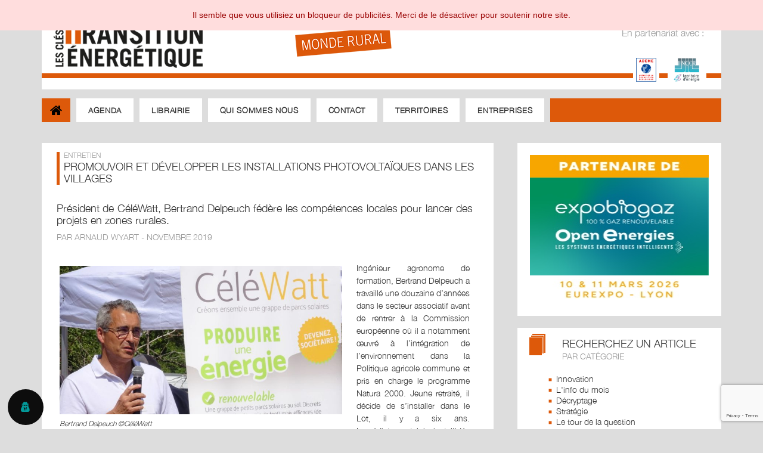

--- FILE ---
content_type: text/html; charset=UTF-8
request_url: http://www.clesdelatransition.org/acteurs-du-monde-rural/promouvoir-et-developper-les-installations-photovoltaiques-dans-les-villages
body_size: 17412
content:
<!DOCTYPE html>
<!--[if IE 7]>
<html class="ie ie7" lang="fr-FR">
<![endif]-->
<!--[if IE 8]>
<html class="ie ie8" lang="fr-FR">
<![endif]-->
<!--[if !(IE 7) | !(IE 8) ]><!-->
<html lang="fr-FR">
<!--<![endif]-->
<head>
  <meta charset="UTF-8">
  <meta name="viewport" content="width=device-width">
  <title>Promouvoir et développer les installations photovoltaïques dans les villages | Les clés de la transition énergétique</title>
  <link rel="profile" href="http://gmpg.org/xfn/11">
  <link rel="pingback" href="http://www.clesdelatransition.org/xmlrpc.php">

  <!--[if lt IE 9]>
  <script src="http://www.clesdelatransition.org/wp-content/themes/observer-cte/js/html5.js"></script>
  <![endif]-->
  <meta name='robots' content='index, follow, max-image-preview:large, max-snippet:-1, max-video-preview:-1' />
	<style>img:is([sizes="auto" i], [sizes^="auto," i]) { contain-intrinsic-size: 3000px 1500px }</style>
	
	<!-- This site is optimized with the Yoast SEO plugin v25.5 - https://yoast.com/wordpress/plugins/seo/ -->
	<meta name="description" content="Directeur de l’association Solagro, basée à Toulouse, Christian Couturier est un des spécialistes français de la biomasse. Homme de terrain, il a participé ainsi à l’émergence du biogaz, grâce à une alliance entre « l’expertise militante » d’une association et la vision stratégique opiniâtre d’une collectivité : Lille. Un exemple éclairant." />
	<link rel="canonical" href="https://www.clesdelatransition.org/acteurs-du-monde-rural/promouvoir-et-developper-les-installations-photovoltaiques-dans-les-villages/" />
	<meta property="og:locale" content="fr_FR" />
	<meta property="og:type" content="article" />
	<meta property="og:title" content="Promouvoir et développer les installations photovoltaïques dans les villages | Les clés de la transition énergétique" />
	<meta property="og:description" content="Directeur de l’association Solagro, basée à Toulouse, Christian Couturier est un des spécialistes français de la biomasse. Homme de terrain, il a participé ainsi à l’émergence du biogaz, grâce à une alliance entre « l’expertise militante » d’une association et la vision stratégique opiniâtre d’une collectivité : Lille. Un exemple éclairant." />
	<meta property="og:url" content="https://www.clesdelatransition.org/acteurs-du-monde-rural/promouvoir-et-developper-les-installations-photovoltaiques-dans-les-villages/" />
	<meta property="og:site_name" content="Les clés de la transition énergétique" />
	<meta property="article:modified_time" content="2019-11-27T13:29:45+00:00" />
	<meta property="og:image" content="https://www.clesdelatransition.org/wp-content/uploads/2019/11/180630_Delpeuch_Bertrand_inauguration_parc_Brengues_CeleWatt-e1574861247916.jpg" />
	<meta property="og:image:width" content="2106" />
	<meta property="og:image:height" content="1107" />
	<meta property="og:image:type" content="image/jpeg" />
	<meta name="twitter:card" content="summary_large_image" />
	<meta name="twitter:label1" content="Durée de lecture estimée" />
	<meta name="twitter:data1" content="5 minutes" />
	<script type="application/ld+json" class="yoast-schema-graph">{"@context":"https://schema.org","@graph":[{"@type":"WebPage","@id":"https://www.clesdelatransition.org/acteurs-du-monde-rural/promouvoir-et-developper-les-installations-photovoltaiques-dans-les-villages/","url":"https://www.clesdelatransition.org/acteurs-du-monde-rural/promouvoir-et-developper-les-installations-photovoltaiques-dans-les-villages/","name":"Promouvoir et développer les installations photovoltaïques dans les villages | Les clés de la transition énergétique","isPartOf":{"@id":"https://www.clesdelatransition.org/#website"},"primaryImageOfPage":{"@id":"https://www.clesdelatransition.org/acteurs-du-monde-rural/promouvoir-et-developper-les-installations-photovoltaiques-dans-les-villages/#primaryimage"},"image":{"@id":"https://www.clesdelatransition.org/acteurs-du-monde-rural/promouvoir-et-developper-les-installations-photovoltaiques-dans-les-villages/#primaryimage"},"thumbnailUrl":"https://www.clesdelatransition.org/wp-content/uploads/2019/11/180630_Delpeuch_Bertrand_inauguration_parc_Brengues_CeleWatt-e1574861247916.jpg","datePublished":"2019-11-27T13:01:28+00:00","dateModified":"2019-11-27T13:29:45+00:00","description":"Directeur de l’association Solagro, basée à Toulouse, Christian Couturier est un des spécialistes français de la biomasse. Homme de terrain, il a participé ainsi à l’émergence du biogaz, grâce à une alliance entre « l’expertise militante » d’une association et la vision stratégique opiniâtre d’une collectivité : Lille. Un exemple éclairant.","breadcrumb":{"@id":"https://www.clesdelatransition.org/acteurs-du-monde-rural/promouvoir-et-developper-les-installations-photovoltaiques-dans-les-villages/#breadcrumb"},"inLanguage":"fr-FR","potentialAction":[{"@type":"ReadAction","target":["https://www.clesdelatransition.org/acteurs-du-monde-rural/promouvoir-et-developper-les-installations-photovoltaiques-dans-les-villages/"]}]},{"@type":"ImageObject","inLanguage":"fr-FR","@id":"https://www.clesdelatransition.org/acteurs-du-monde-rural/promouvoir-et-developper-les-installations-photovoltaiques-dans-les-villages/#primaryimage","url":"https://www.clesdelatransition.org/wp-content/uploads/2019/11/180630_Delpeuch_Bertrand_inauguration_parc_Brengues_CeleWatt-e1574861247916.jpg","contentUrl":"https://www.clesdelatransition.org/wp-content/uploads/2019/11/180630_Delpeuch_Bertrand_inauguration_parc_Brengues_CeleWatt-e1574861247916.jpg","width":2106,"height":1107,"caption":"Bertrand Delpeuch ©CéléWatt"},{"@type":"BreadcrumbList","@id":"https://www.clesdelatransition.org/acteurs-du-monde-rural/promouvoir-et-developper-les-installations-photovoltaiques-dans-les-villages/#breadcrumb","itemListElement":[{"@type":"ListItem","position":1,"name":"Accueil","item":"https://www.clesdelatransition.org/"},{"@type":"ListItem","position":2,"name":"Articles \"Acteurs du monde rural\"","item":"https://www.clesdelatransition.org/agricole/"},{"@type":"ListItem","position":3,"name":"Promouvoir et développer les installations photovoltaïques dans les villages"}]},{"@type":"WebSite","@id":"https://www.clesdelatransition.org/#website","url":"https://www.clesdelatransition.org/","name":"Les clés de la transition énergétique","description":"","potentialAction":[{"@type":"SearchAction","target":{"@type":"EntryPoint","urlTemplate":"https://www.clesdelatransition.org/?s={search_term_string}"},"query-input":{"@type":"PropertyValueSpecification","valueRequired":true,"valueName":"search_term_string"}}],"inLanguage":"fr-FR"}]}</script>
	<!-- / Yoast SEO plugin. -->


<link rel='dns-prefetch' href='//code.jquery.com' />
<link rel='dns-prefetch' href='//fonts.googleapis.com' />
<link rel="alternate" type="application/rss+xml" title="Les clés de la transition énergétique &raquo; Flux" href="https://www.clesdelatransition.org/feed/" />
<link rel="alternate" type="application/rss+xml" title="Les clés de la transition énergétique &raquo; Flux des commentaires" href="https://www.clesdelatransition.org/comments/feed/" />
<script type="text/javascript">
/* <![CDATA[ */
window._wpemojiSettings = {"baseUrl":"https:\/\/s.w.org\/images\/core\/emoji\/16.0.1\/72x72\/","ext":".png","svgUrl":"https:\/\/s.w.org\/images\/core\/emoji\/16.0.1\/svg\/","svgExt":".svg","source":{"concatemoji":"http:\/\/www.clesdelatransition.org\/wp-includes\/js\/wp-emoji-release.min.js?ver=6.8.3"}};
/*! This file is auto-generated */
!function(s,n){var o,i,e;function c(e){try{var t={supportTests:e,timestamp:(new Date).valueOf()};sessionStorage.setItem(o,JSON.stringify(t))}catch(e){}}function p(e,t,n){e.clearRect(0,0,e.canvas.width,e.canvas.height),e.fillText(t,0,0);var t=new Uint32Array(e.getImageData(0,0,e.canvas.width,e.canvas.height).data),a=(e.clearRect(0,0,e.canvas.width,e.canvas.height),e.fillText(n,0,0),new Uint32Array(e.getImageData(0,0,e.canvas.width,e.canvas.height).data));return t.every(function(e,t){return e===a[t]})}function u(e,t){e.clearRect(0,0,e.canvas.width,e.canvas.height),e.fillText(t,0,0);for(var n=e.getImageData(16,16,1,1),a=0;a<n.data.length;a++)if(0!==n.data[a])return!1;return!0}function f(e,t,n,a){switch(t){case"flag":return n(e,"\ud83c\udff3\ufe0f\u200d\u26a7\ufe0f","\ud83c\udff3\ufe0f\u200b\u26a7\ufe0f")?!1:!n(e,"\ud83c\udde8\ud83c\uddf6","\ud83c\udde8\u200b\ud83c\uddf6")&&!n(e,"\ud83c\udff4\udb40\udc67\udb40\udc62\udb40\udc65\udb40\udc6e\udb40\udc67\udb40\udc7f","\ud83c\udff4\u200b\udb40\udc67\u200b\udb40\udc62\u200b\udb40\udc65\u200b\udb40\udc6e\u200b\udb40\udc67\u200b\udb40\udc7f");case"emoji":return!a(e,"\ud83e\udedf")}return!1}function g(e,t,n,a){var r="undefined"!=typeof WorkerGlobalScope&&self instanceof WorkerGlobalScope?new OffscreenCanvas(300,150):s.createElement("canvas"),o=r.getContext("2d",{willReadFrequently:!0}),i=(o.textBaseline="top",o.font="600 32px Arial",{});return e.forEach(function(e){i[e]=t(o,e,n,a)}),i}function t(e){var t=s.createElement("script");t.src=e,t.defer=!0,s.head.appendChild(t)}"undefined"!=typeof Promise&&(o="wpEmojiSettingsSupports",i=["flag","emoji"],n.supports={everything:!0,everythingExceptFlag:!0},e=new Promise(function(e){s.addEventListener("DOMContentLoaded",e,{once:!0})}),new Promise(function(t){var n=function(){try{var e=JSON.parse(sessionStorage.getItem(o));if("object"==typeof e&&"number"==typeof e.timestamp&&(new Date).valueOf()<e.timestamp+604800&&"object"==typeof e.supportTests)return e.supportTests}catch(e){}return null}();if(!n){if("undefined"!=typeof Worker&&"undefined"!=typeof OffscreenCanvas&&"undefined"!=typeof URL&&URL.createObjectURL&&"undefined"!=typeof Blob)try{var e="postMessage("+g.toString()+"("+[JSON.stringify(i),f.toString(),p.toString(),u.toString()].join(",")+"));",a=new Blob([e],{type:"text/javascript"}),r=new Worker(URL.createObjectURL(a),{name:"wpTestEmojiSupports"});return void(r.onmessage=function(e){c(n=e.data),r.terminate(),t(n)})}catch(e){}c(n=g(i,f,p,u))}t(n)}).then(function(e){for(var t in e)n.supports[t]=e[t],n.supports.everything=n.supports.everything&&n.supports[t],"flag"!==t&&(n.supports.everythingExceptFlag=n.supports.everythingExceptFlag&&n.supports[t]);n.supports.everythingExceptFlag=n.supports.everythingExceptFlag&&!n.supports.flag,n.DOMReady=!1,n.readyCallback=function(){n.DOMReady=!0}}).then(function(){return e}).then(function(){var e;n.supports.everything||(n.readyCallback(),(e=n.source||{}).concatemoji?t(e.concatemoji):e.wpemoji&&e.twemoji&&(t(e.twemoji),t(e.wpemoji)))}))}((window,document),window._wpemojiSettings);
/* ]]> */
</script>
<style id='wp-emoji-styles-inline-css' type='text/css'>

	img.wp-smiley, img.emoji {
		display: inline !important;
		border: none !important;
		box-shadow: none !important;
		height: 1em !important;
		width: 1em !important;
		margin: 0 0.07em !important;
		vertical-align: -0.1em !important;
		background: none !important;
		padding: 0 !important;
	}
</style>
<link rel='stylesheet' id='contact-form-7-css' href='http://www.clesdelatransition.org/wp-content/plugins/contact-form-7/includes/css/styles.css?ver=6.1' type='text/css' media='all' />
<link rel='stylesheet' id='twentyfourteen-lato-css' href='//fonts.googleapis.com/css?family=Lato%3A300%2C400%2C700%2C900%2C300italic%2C400italic%2C700italic' type='text/css' media='all' />
<link rel='stylesheet' id='owl.carousel-css' href='http://www.clesdelatransition.org/wp-content/themes/observer-cte/css/owl.carousel.min.css?ver=2.1.1' type='text/css' media='all' />
<link rel='stylesheet' id='owl.theme.default-css' href='http://www.clesdelatransition.org/wp-content/themes/observer-cte/css/owl.theme.default.min.css?ver=2.1.1' type='text/css' media='all' />
<link rel='stylesheet' id='genericons-css' href='http://www.clesdelatransition.org/wp-content/themes/observer-cte/css/font-awesome.min.css?ver=6.0.0' type='text/css' media='all' />
<link rel='stylesheet' id='brands-css' href='http://www.clesdelatransition.org/wp-content/themes/observer-cte/css/brands.min.css?ver=6.0.0' type='text/css' media='all' />
<link rel='stylesheet' id='solid-css' href='http://www.clesdelatransition.org/wp-content/themes/observer-cte/css/solid.min.css?ver=6.0.0' type='text/css' media='all' />
<link rel='stylesheet' id='twentyfourteen-style-css' href='http://www.clesdelatransition.org/wp-content/themes/observer-cte/style.css?ver=6.8.3' type='text/css' media='all' />
<!--[if lt IE 9]>
<link rel='stylesheet' id='twentyfourteen-ie-css' href='http://www.clesdelatransition.org/wp-content/themes/observer-cte/css/ie.css?ver=20131205' type='text/css' media='all' />
<![endif]-->
<link rel='stylesheet' id='elementor-icons-css' href='http://www.clesdelatransition.org/wp-content/plugins/elementor/assets/lib/eicons/css/elementor-icons.min.css?ver=5.35.0' type='text/css' media='all' />
<link rel='stylesheet' id='elementor-frontend-css' href='http://www.clesdelatransition.org/wp-content/plugins/elementor/assets/css/frontend.min.css?ver=3.27.6' type='text/css' media='all' />
<link rel='stylesheet' id='elementor-post-10179-css' href='http://www.clesdelatransition.org/wp-content/uploads/elementor/css/post-10179.css?ver=1741800368' type='text/css' media='all' />
<link rel='stylesheet' id='font-awesome-5-all-css' href='http://www.clesdelatransition.org/wp-content/plugins/elementor/assets/lib/font-awesome/css/all.min.css?ver=3.27.6' type='text/css' media='all' />
<link rel='stylesheet' id='font-awesome-4-shim-css' href='http://www.clesdelatransition.org/wp-content/plugins/elementor/assets/lib/font-awesome/css/v4-shims.min.css?ver=3.27.6' type='text/css' media='all' />
<link rel='stylesheet' id='widget-text-editor-css' href='http://www.clesdelatransition.org/wp-content/plugins/elementor/assets/css/widget-text-editor.min.css?ver=3.27.6' type='text/css' media='all' />
<link rel='stylesheet' id='elementor-post-3625-css' href='http://www.clesdelatransition.org/wp-content/uploads/elementor/css/post-3625.css?ver=1741943938' type='text/css' media='all' />
<link rel='stylesheet' id='google-fonts-1-css' href='https://fonts.googleapis.com/css?family=Roboto%3A100%2C100italic%2C200%2C200italic%2C300%2C300italic%2C400%2C400italic%2C500%2C500italic%2C600%2C600italic%2C700%2C700italic%2C800%2C800italic%2C900%2C900italic%7CRoboto+Slab%3A100%2C100italic%2C200%2C200italic%2C300%2C300italic%2C400%2C400italic%2C500%2C500italic%2C600%2C600italic%2C700%2C700italic%2C800%2C800italic%2C900%2C900italic&#038;display=auto&#038;ver=6.8.3' type='text/css' media='all' />
<link rel="preconnect" href="https://fonts.gstatic.com/" crossorigin><script type="text/javascript" src="https://code.jquery.com/jquery-1.9.1.min.js?ver=1.9.1" id="jquery-js"></script>
<script type="text/javascript" src="https://code.jquery.com/ui/1.10.3/jquery-ui.js?ver=1.10.3" id="jquery-ui-js"></script>
<script type="text/javascript" src="http://www.clesdelatransition.org/wp-content/plugins/elementor/assets/lib/font-awesome/js/v4-shims.min.js?ver=3.27.6" id="font-awesome-4-shim-js"></script>
<link rel="https://api.w.org/" href="https://www.clesdelatransition.org/wp-json/" /><link rel="EditURI" type="application/rsd+xml" title="RSD" href="https://www.clesdelatransition.org/xmlrpc.php?rsd" />
<meta name="generator" content="WordPress 6.8.3" />
<link rel='shortlink' href='https://www.clesdelatransition.org/?p=3625' />
<link rel="alternate" title="oEmbed (JSON)" type="application/json+oembed" href="https://www.clesdelatransition.org/wp-json/oembed/1.0/embed?url=https%3A%2F%2Fwww.clesdelatransition.org%2Facteurs-du-monde-rural%2Fpromouvoir-et-developper-les-installations-photovoltaiques-dans-les-villages" />
<link rel="alternate" title="oEmbed (XML)" type="text/xml+oembed" href="https://www.clesdelatransition.org/wp-json/oembed/1.0/embed?url=https%3A%2F%2Fwww.clesdelatransition.org%2Facteurs-du-monde-rural%2Fpromouvoir-et-developper-les-installations-photovoltaiques-dans-les-villages&#038;format=xml" />
<meta name="generator" content="Elementor 3.27.6; features: additional_custom_breakpoints; settings: css_print_method-external, google_font-enabled, font_display-auto">
			<style>
				.e-con.e-parent:nth-of-type(n+4):not(.e-lazyloaded):not(.e-no-lazyload),
				.e-con.e-parent:nth-of-type(n+4):not(.e-lazyloaded):not(.e-no-lazyload) * {
					background-image: none !important;
				}
				@media screen and (max-height: 1024px) {
					.e-con.e-parent:nth-of-type(n+3):not(.e-lazyloaded):not(.e-no-lazyload),
					.e-con.e-parent:nth-of-type(n+3):not(.e-lazyloaded):not(.e-no-lazyload) * {
						background-image: none !important;
					}
				}
				@media screen and (max-height: 640px) {
					.e-con.e-parent:nth-of-type(n+2):not(.e-lazyloaded):not(.e-no-lazyload),
					.e-con.e-parent:nth-of-type(n+2):not(.e-lazyloaded):not(.e-no-lazyload) * {
						background-image: none !important;
					}
				}
			</style>
			  
  <link rel="icon" href="http://www.clesdelatransition.org/wp-content/themes/observer-cte/favicon.ico" />
  
</head>
<body class="wp-singular agricole-template-default single single-agricole postid-3625 wp-theme-observer-cte masthead-fixed footer-widgets singular elementor-default elementor-kit-10179 elementor-page elementor-page-3625">
<div id="page" class="hfeed site page-agricole">
    <header id="masthead" class="site-header" role="banner">
    <div class="header-main">
                        <a href="https://www.clesdelatransition.org/" rel="home" title="Retour à la page d'accueil des clés de la transition énergétique"><img src="http://www.clesdelatransition.org/wp-content/themes/observer-cte/images/logo-cte-monde-rural.png" alt="Les clés de la transition énergétique" class="logo" /></a>
          <img src="http://www.clesdelatransition.org/wp-content/themes/observer-cte/images/monde-rural.png" alt="Monde rural" class="tetiere" />
                    <div class="partenariat dn">
        <br/>
        En partenariat avec&nbsp;:&nbsp;
        <br/><br/>
                              <a style="background-color:#fff;padding:0px;margin:0px 0px 0px 10px;display:inline-block;" href="https://www.ademe.fr/" target="_blank" rel="noopener" title="Consulter le site Ademe"><img src="https://www.clesdelatransition.org/wp-content/uploads/2019/08/ademe-1.png" alt="Ademe" height="55" /></a>
                                        <a style="background-color:#fff;padding:0px;margin:0px 0px 0px 10px;display:inline-block;" href="https://www.territoire-energie.com/" target="_blank" rel="noopener" title="Consulter le site Territoire d'énergie"><img src="https://www.clesdelatransition.org/wp-content/uploads/2019/08/territoire-energie-1.png" alt="Territoire d'énergie" height="55" /></a>
                                                            </div>
    </div>
    <div class="navbar-header" onclick="jQuery('#navbarCollapse').slideToggle();">
      <a class="navbar-brand visible-xs" href="#" data-target="#navbarCollapse" data-toggle="collapse" title="Accès au menu">MENU</a>
       <button type="button" data-target="#navbarCollapse" data-toggle="collapse" class="navbar-toggle visible-xs">
          <span class="sr-only">Toggle navigation</span>
          <span class="icon-bar"></span>
          <span class="icon-bar"></span>
          <span class="icon-bar"></span>
       </button>
    </div>
    <div id="navbarCollapse" class="collapse navbar-collapse">
      <ul id="menu-menu_agricole" class="nav navbar-nav"><li id="menu-item-1415" class="first menu-item menu-item-type-post_type menu-item-object-page menu-item-1415"><div class="square"></div><div class="square2"></div><a href="https://www.clesdelatransition.org/acteurs-du-monde-rural/"><span>ACCUEIL</span></a></li>
<li id="menu-item-1416" class="menu-item menu-item-type-post_type menu-item-object-page menu-item-1416"><div class="square"></div><div class="square2"></div><a href="https://www.clesdelatransition.org/acteurs-du-monde-rural/agenda/">Agenda</a></li>
<li id="menu-item-1421" class="menu-item menu-item-type-custom menu-item-object-custom menu-item-1421"><div class="square"></div><div class="square2"></div><a href="https://librairie-energies-renouvelables.org">LIBRAIRIE</a></li>
<li id="menu-item-1426" class="menu-item menu-item-type-post_type menu-item-object-page menu-item-1426"><div class="square"></div><div class="square2"></div><a href="https://www.clesdelatransition.org/acteurs-du-monde-rural/qui-sommes-nous/">Qui sommes nous</a></li>
<li id="menu-item-1419" class="menu-item menu-item-type-post_type menu-item-object-page menu-item-1419"><div class="square"></div><div class="square2"></div><a href="https://www.clesdelatransition.org/acteurs-du-monde-rural/contact/">Contact</a></li>
<li id="menu-item-1427" class="menu-item menu-item-type-post_type menu-item-object-page menu-item-1427"><div class="square"></div><div class="square2"></div><a href="https://www.clesdelatransition.org/acteurs-des-territoires/">Territoires</a></li>
<li id="menu-item-9695" class="menu-item menu-item-type-post_type menu-item-object-page menu-item-9695"><div class="square"></div><div class="square2"></div><a href="https://www.clesdelatransition.org/entreprises/">Entreprises</a></li>
</ul>    </div>
  </header>
    <div id="main" class="site-main"><div id="main-content" class="main-content">
	<div id="primary" class="content-area">
		<div id="content" class="site-content" role="main">
			<article id="post-3625" class="post-3625 agricole type-agricole status-publish has-post-thumbnail hentry categorie-agricole-entretien">
	<div class="entry-content">
		<header class="article-header">
			<div class="article-titre">
				<h3>Entretien</h3>
				<h1>Promouvoir et développer les installations photovoltaïques dans les villages</h1>
			</div>

			<div class="article-bloc-extrait">
				<p>Président de CéléWatt, Bertrand Delpeuch fédère les compétences locales pour lancer des projets en zones rurales.</p>
			</div>
						<div class="article-bloc-date-auteur">
				PAR ARNAUD WYART - NOVEMBRE 2019			</div>
					</header>

				<div class="entry-content">
					<div data-elementor-type="wp-post" data-elementor-id="3625" class="elementor elementor-3625" data-elementor-post-type="agricole">
						<section class="elementor-section elementor-top-section elementor-element elementor-element-3f3e62eb elementor-section-content-top elementor-section-boxed elementor-section-height-default elementor-section-height-default" data-id="3f3e62eb" data-element_type="section">
						<div class="elementor-container elementor-column-gap-default">
					<div class="elementor-column elementor-col-100 elementor-top-column elementor-element elementor-element-5e8017fe" data-id="5e8017fe" data-element_type="column">
			<div class="elementor-widget-wrap elementor-element-populated">
						<div class="elementor-element elementor-element-2659607c article-texte elementor-widget elementor-widget-text-editor" data-id="2659607c" data-element_type="widget" data-widget_type="text-editor.default">
				<div class="elementor-widget-container">
									<figure id="attachment_3761" aria-describedby="caption-attachment-3761" style="width: 474px" class="wp-caption alignleft"><img fetchpriority="high" decoding="async" class="wp-image-3761 size-large" src="https://www.clesdelatransition.org/wp-content/uploads/2019/11/180630_Delpeuch_Bertrand_inauguration_parc_Brengues_CeleWatt-e1574861247916-1024x538.jpg" alt="" width="474" height="249" srcset="https://www.clesdelatransition.org/wp-content/uploads/2019/11/180630_Delpeuch_Bertrand_inauguration_parc_Brengues_CeleWatt-e1574861247916-1024x538.jpg 1024w, https://www.clesdelatransition.org/wp-content/uploads/2019/11/180630_Delpeuch_Bertrand_inauguration_parc_Brengues_CeleWatt-e1574861247916-300x158.jpg 300w, https://www.clesdelatransition.org/wp-content/uploads/2019/11/180630_Delpeuch_Bertrand_inauguration_parc_Brengues_CeleWatt-e1574861247916-768x404.jpg 768w, https://www.clesdelatransition.org/wp-content/uploads/2019/11/180630_Delpeuch_Bertrand_inauguration_parc_Brengues_CeleWatt-e1574861247916-1536x807.jpg 1536w, https://www.clesdelatransition.org/wp-content/uploads/2019/11/180630_Delpeuch_Bertrand_inauguration_parc_Brengues_CeleWatt-e1574861247916-2048x1077.jpg 2048w" sizes="(max-width: 474px) 100vw, 474px" /><figcaption id="caption-attachment-3761" class="wp-caption-text">Bertrand Delpeuch ©CéléWatt</figcaption></figure><p>Ingénieur agronome de formation, Bertrand Delpeuch a travaillé une douzaine d&#8217;années dans le secteur associatif avant de rentrer à la Commission européenne où il a notamment œuvré à l&#8217;intégration de l&#8217;environnement dans la Politique agricole commune et pris en charge le programme Natura 2000. Jeune retraité, il décide de s&#8217;installer dans le Lot, il y a six ans. Immédiatement lui vient l&#8217;idée d&#8217;installer des panneaux solaires sur des toits individuels. Problème : il existe beaucoup de monuments historiques dans les petits villages et la zone de covisibilité interdit toute installation en toiture. C&#8217;est le point de départ de l&#8217;aventure <a href="https://celewatt.fr/">CéléWatt</a> et de ses parcs solaires citoyens.</p><h2>Les atouts d&#8217;une démarche citoyenne</h2><p>Pour réussir son pari, CéléWatt devait se limiter à une puissance de 250 kW (au-delà, il est nécessaire de demander un permis de construire et de lancer des appels d&#8217;offres), mais cette contrainte s&#8217;est finalement révélée parfaitement adaptée, d&#8217;autant qu&#8217;elle permet de lever un certain nombre d’obstacles. <em>« Une simple déclaration de travaux suffit. Cela nous permet également de nous passer d&#8217;un développeur et d&#8217;éviter ainsi les dépenses liées aux études. Ce type de grappe, facilement reproductible, correspond bien à des villages de 200-300 personnes. »</em> Originalité : pour limiter davantage les coûts, aucune plateforme de crowdfunding, ni même de prêt bancaire. Bertrand Delpeuch mise sur l&#8217;investissement citoyen et l&#8217;indépendance locale. <em>« 98 % des sociétaires sont des personnes physiques. En outre, nous faisons uniquement appel à des entreprises proches, y compris pour la maintenance. Pour le montage, nous avons demandé que les salariés soient tous en CDI. »</em> Un succès chez les habitants, mais également un succès en termes de timing. <em>« Le premier parc, situé à Brengues </em>[dans le Lot, ndlr]<em>, a été inauguré en juin 2018 après un an de préparation, quand un projet classique en nécessite cinq ou six ».</em> Un avantage indéniable.</p><h2>Les incohérences administratives ont la dent dure</h2><p>Selon Bertrand Delpeuch, le véritable obstacle à ce genre d&#8217;initiative réside dans le prix de vente de l&#8217;électricité produite. Pour le premier parc CéléWatt (un deuxième est déjà dans les tuyaux), celui-ci s&#8217;établit à 10 c€/kWh, soit le double du prix du marché. Une situation paradoxale. <em>« En France, si le photovoltaïque est installé en toiture, le prix est garanti par l&#8217;État (12 c€ actuellement). Au sol, cela induit des appels d&#8217;offres de la CRE </em>[Commission de régulation de l&#8217;énergie]<em> pour un complément de prix, mais la première tranche commence à 1 MW. Malgré tous les discours sur les zones rurales, il n&#8217;y a aucune disposition pour les puissances inférieures. »</em> Heureusement, Enercoop accorde un tarif de soutien pour le développement de petites installations dont celles de CéléWatt, mais ce système n&#8217;est pas viable à long terme. L&#8217;autre difficulté constatée par Bertrand Delpeuch, c&#8217;est la divergence d&#8217;interprétation entre ministères sur les compétences des collectivités. <em>« La loi de transition énergétique invite celles-ci à s&#8217;investir, mais la loi NOTRE </em>[nouvelle organisation territoriale de la République]<em> interdit les chevauchements de compétences. La communauté de communes avait par exemple investi 1000 euros dans le projet. Résultat : la sous-préfecture a bloqué la délibération de la ville de Brengues qui souhaitait, elle, investir 500 euros. Nous en arrivons à des situations ridicules. »</em> Pour faciliter le développement de projets, Bertrand Delpeuch évoque cette fameuse limite des 250 kW. <em>« Aujourd&#8217;hui, les panneaux standards affichent une puissance de 320-330 kW. On pourrait facilement monter la limite à 350 kW sans impact sur l&#8217;environnement. Cela permettrait de baisser un peu le prix de revient des installations. »</em></p><h2>Rencontres en face-à-face et coopération</h2><p>Pour promouvoir leur premier parc, Bertrand Delpeuch et ses associés n&#8217;ont pas attendu la réaction des élus et ils ont dû utiliser leurs propres compétences. À ce titre, le face-à-face constitue un outil particulièrement efficace en zone rurale, pour fédérer, mais aussi pour répondre aux idées reçues. Une véritable source de lien social quand la densité de la population n&#8217;excède pas les 30 habitants au km<sup>2</sup>. <em>« Nous avions le soutien des trois maires des communes sur lesquelles nous sommes basés, mais au niveau supérieur, c&#8217;était un peu le silence. Nous avons donc décidé d&#8217;aller parler directement à nos voisins, dans les villages, pour les convaincre et cela fonctionne. De toute façon, Facebook n&#8217;est pas forcément sociologiquement l&#8217;outil le plus adapté dans nos zones de campagne. »</em> Parmi les autres outils indispensables, Bertrand Delpeuch rappelle le rôle essentiel de l&#8217;initiative « un euro citoyen investi = un euro investi par la Région » (dans la limite de 500 euros par personne et 100 000 pour la Région) mise en place par la Région Occitanie et dont CéléWatt a été lauréat. Un type de dispositif coopératif tout simplement vital pour le lancement d&#8217;un premier projet. <em>« C&#8217;est l&#8217;échelon local qui nous a fait confiance. Nous avons de bons contacts avec les autres, mais la Région nous a mis le pied à l&#8217;étrier. Au-delà de l&#8217;aspect financier, ce programme a d’abord eu un effet d&#8217;incitation très fort chez les citoyens et il nous a apporté de la crédibilité. »</em></p>								</div>
				</div>
					</div>
		</div>
					</div>
		</section>
				<section class="elementor-section elementor-top-section elementor-element elementor-element-499b9c0c elementor-section-boxed elementor-section-height-default elementor-section-height-default" data-id="499b9c0c" data-element_type="section">
						<div class="elementor-container elementor-column-gap-default">
					<div class="elementor-column elementor-col-100 elementor-top-column elementor-element elementor-element-26fb08d2" data-id="26fb08d2" data-element_type="column">
			<div class="elementor-widget-wrap elementor-element-populated">
						<div class="elementor-element elementor-element-6de9768 article-encadre elementor-widget elementor-widget-text-editor" data-id="6de9768" data-element_type="widget" data-widget_type="text-editor.default">
				<div class="elementor-widget-container">
									<p><strong>Exemple en chiffres </strong></p><p>Un parc solaire citoyen de 250 kW occupe un espace restreint (moins d’un hectare) et requiert un investissement raisonnable pour un projet collectif (environ 300 000 euros).</p>								</div>
				</div>
					</div>
		</div>
					</div>
		</section>
				<section class="elementor-section elementor-top-section elementor-element elementor-element-45dc3b15 elementor-section-boxed elementor-section-height-default elementor-section-height-default" data-id="45dc3b15" data-element_type="section">
						<div class="elementor-container elementor-column-gap-default">
					<div class="elementor-column elementor-col-100 elementor-top-column elementor-element elementor-element-246b8910" data-id="246b8910" data-element_type="column">
			<div class="elementor-widget-wrap elementor-element-populated">
						<div class="elementor-element elementor-element-6c482812 article-encadre elementor-widget elementor-widget-text-editor" data-id="6c482812" data-element_type="widget" data-widget_type="text-editor.default">
				<div class="elementor-widget-container">
									<p><strong>CéléWatt </strong></p><p>Créée en 2016, l&#8217;association CéléWatt a changé de statut en 2017. Il s&#8217;agit désormais d&#8217;une société coopérative d’intérêt collectif, toujours animée par une équipe de bénévoles. </p>								</div>
				</div>
					</div>
		</div>
					</div>
		</section>
				</div>
				</div>
		
		<div class="social_medium" style="padding:0px 0px 20px 15px;margin-top:-20px;">
			<a href="https://x.com/intent/post?url=https%3A%2F%2Fwww.clesdelatransition.org%2Facteurs-du-monde-rural%2Fpromouvoir-et-developper-les-installations-photovoltaiques-dans-les-villages&text=Promouvoir+et+d%C3%A9velopper+les+installations+photo...&via=Observ_ER" target="_blank" title="Partager cette actu sur votre fil X !"><i class="fa-brands fa-square-x-twitter" style="font-size:28px;"></i></a>			<a href="https://www.facebook.com/sharer.php?u=https%3A%2F%2Fwww.clesdelatransition.org%2Facteurs-du-monde-rural%2Fpromouvoir-et-developper-les-installations-photovoltaiques-dans-les-villages" target="_blank"><i class="fa-brands fa-facebook-square" style="font-size:28px;"></i></a>			<a href="https://www.linkedin.com/shareArticle?mini=true&url=https%3A%2F%2Fwww.clesdelatransition.org%2Facteurs-du-monde-rural%2Fpromouvoir-et-developper-les-installations-photovoltaiques-dans-les-villages&title=Promouvoir+et+d%C3%A9velopper+les+installations+photovolta%C3%AFques+dans+les+villages&summary=Pr%C3%A9sident+de+C%C3%A9l%C3%A9Watt%2C+Bertrand+Delpeuch+f%C3%A9d%C3%A8re+les+comp%C3%A9tences+locales+pour+lancer+des+projet...%22&source=http%3A%2F%2Fwww.clesdelatransition.org title="Partager cette Actu sur LinkedIn" target="_blank"><i class="fa-brands fa-linkedin-square" style="font-size:28px;"></i></a>			<a href="mailto:?Subject=Une actu intéressante sur le site des Clés de la Transition&body=Bonjour,%0D%0A %0D%0AJe viens de voir cette actu sur le site des Clés de la Transition, et je pense que cela pourrait vous intéresser.%0D%0A %0D%0A%09PROMOUVOIR ET DÉVELOPPER LES INSTALLATIONS PHOTOVOLTAÏQUES DANS LES VILLAGES%0D%0A%09Président de CéléWatt, Bertrand Delpeuch fédère les compétences locales pour lancer des projet...%0D%0A%09https://www.clesdelatransition.org/acteurs-du-monde-rural/promouvoir-et-developper-les-installations-photovoltaiques-dans-les-villages%0D%0A %0D%0ACordialement, %0D%0A" title="Partager cette actu avec un ami ou collègue !" target="_blank"><i class="fa-solid fa-square-envelope" style="font-size:28px;"></i></a>		</div>
	
		</div>
</article>
		</div><!-- #content -->
	</div><!-- #primary -->
	<div id="content-sidebar" class="content-sidebar content-sidebar-agricole widget-area" role="complementary">
	<aside id="text-29" class="widget widget_text">			<div class="textwidget"><div class="observer-publicite observer-publicite-cte-pave CTEAGR" style="margin:auto;padding:20px 0;width:300px;height:290px;"><iframe frameBorder="0" style="margin:0;padding:0;width:100%;height:250px;border:0;" scrolling="no" src="https://www.clesdelatransition.org/publicite/publicite.php?site=CTEAGR&w=300&h=250"></iframe></div>
</div>
		</aside><aside id="text-11" class="widget widget_text">			<div class="textwidget"><div class="bloc-titres">
<div class="picto-titres"><img decoding="async" class="alignleft wp-image-1438 size-full" src="https://www.clesdelatransition.org/wp-content/uploads/2019/07/icone-recherche-agricole.png" alt="" width="27" height="36" /></div>
<h2>RECHERCHEZ UN ARTICLE</h2>
<h3>PAR CATÉGORIE</h3>
<div class="tagcloud"><ul><li><a href='http://www.clesdelatransition.org/acteurs-du-monde-rural/categorie/innovation/' title='Innovation' class='tag-cloud-link'>Innovation</a></li><li><a href='http://www.clesdelatransition.org/acteurs-du-monde-rural/categorie/linfo-du-mois/' title='L'info du mois' class='tag-cloud-link'>L'info du mois</a></li><li><a href='http://www.clesdelatransition.org/acteurs-du-monde-rural/categorie/decryptage/' title='Décryptage' class='tag-cloud-link'>Décryptage</a></li><li><a href='http://www.clesdelatransition.org/acteurs-du-monde-rural/categorie/strategie/' title='Stratégie' class='tag-cloud-link'>Stratégie</a></li><li><a href='http://www.clesdelatransition.org/acteurs-du-monde-rural/categorie/le-tour-de-la-question/' title='Le tour de la question' class='tag-cloud-link'>Le tour de la question</a></li><li><a href='http://www.clesdelatransition.org/acteurs-du-monde-rural/categorie/retour-dexperience/' title='Retour d'expérience' class='tag-cloud-link'>Retour d'expérience</a></li><li><a href='http://www.clesdelatransition.org/acteurs-du-monde-rural/categorie/entretien/' title='Entretien' class='tag-cloud-link'>Entretien</a></li></ul><br/></div>
</div>
</div>
		</aside><aside id="text-24" class="widget widget_text">			<div class="textwidget"><h1 class="widget-title">Par mot clé</h1><form role="search" method="get" class="search-form" action="http://www.clesdelatransition.org/acteurs-du-monde-rural/">
				<label>
					<span class="screen-reader-text">Rechercher&nbsp;:</span>
					<input type="search" class="search-field" placeholder="Recherche…" value="" name="s">
				</label>
				<a onclick="jQuery('.search-form').submit();" style="margin-left:-40px"><img decoding="async" src="https://www.clesdelatransition.org/wp-content/themes/observer-cte/images/picto-loupe.png" alt="-" /></a>
				<input type="submit" class="search-submit" value="Rechercher">
			</form>
</div>
		</aside><aside id="text-12" class="widget widget_text">			<div class="textwidget"><p class="pardate">Par date :</p>
<form name="select_mois"><select name="mois" onchange="document.location.href='http://www.clesdelatransition.org/acteurs-du-monde-rural/'+document.forms['select_mois'].elements['mois'].options[selectedIndex].value+'/';"><option></option><option value="2026/01">Janvier 2026</option><option value="2025/12">Décembre 2025</option><option value="2025/11">Novembre 2025</option><option value="2025/10">Octobre 2025</option><option value="2025/09">Septembre 2025</option><option value="2025/07">Juillet 2025</option><option value="2025/06">Juin 2025</option><option value="2025/05">Mai 2025</option><option value="2025/04">Avril 2025</option><option value="2025/03">Mars 2025</option><option value="2025/02">Février 2025</option><option value="2025/01">Janvier 2025</option><option value="2024/12">Décembre 2024</option><option value="2024/11">Novembre 2024</option><option value="2024/10">Octobre 2024</option><option value="2024/09">Septembre 2024</option><option value="2024/07">Juillet 2024</option><option value="2024/06">Juin 2024</option><option value="2024/05">Mai 2024</option><option value="2024/04">Avril 2024</option><option value="2024/03">Mars 2024</option><option value="2024/02">Février 2024</option><option value="2024/01">Janvier 2024</option><option value="2023/12">Décembre 2023</option><option value="2023/11">Novembre 2023</option><option value="2023/10">Octobre 2023</option><option value="2023/09">Septembre 2023</option><option value="2023/07">Juillet 2023</option><option value="2023/06">Juin 2023</option><option value="2023/05">Mai 2023</option><option value="2023/04">Avril 2023</option><option value="2023/03">Mars 2023</option><option value="2023/02">Février 2023</option><option value="2023/01">Janvier 2023</option><option value="2022/12">Décembre 2022</option><option value="2022/11">Novembre 2022</option><option value="2022/10">Octobre 2022</option><option value="2022/09">Septembre 2022</option><option value="2022/07">Juillet 2022</option><option value="2022/06">Juin 2022</option><option value="2022/05">Mai 2022</option><option value="2022/04">Avril 2022</option><option value="2022/03">Mars 2022</option><option value="2022/02">Février 2022</option><option value="2022/01">Janvier 2022</option><option value="2021/12">Décembre 2021</option><option value="2021/11">Novembre 2021</option><option value="2021/10">Octobre 2021</option><option value="2021/09">Septembre 2021</option><option value="2021/07">Juillet 2021</option><option value="2021/06">Juin 2021</option><option value="2021/05">Mai 2021</option><option value="2021/04">Avril 2021</option><option value="2021/03">Mars 2021</option><option value="2021/02">Février 2021</option><option value="2021/01">Janvier 2021</option><option value="2020/12">Décembre 2020</option><option value="2020/11">Novembre 2020</option><option value="2020/10">Octobre 2020</option><option value="2020/09">Septembre 2020</option><option value="2020/07">Juillet 2020</option><option value="2020/06">Juin 2020</option><option value="2020/05">Mai 2020</option><option value="2020/04">Avril 2020</option><option value="2020/02">Février 2020</option><option value="2020/01">Janvier 2020</option><option value="2019/12">Décembre 2019</option><option value="2019/11">Novembre 2019</option><option value="2019/10">Octobre 2019</option><option value="2019/09">Septembre 2019</option><option value="2019/08">Août 2019</option></select></form>
</div>
		</aside><aside id="text-14" class="widget widget_text">			<div class="textwidget"><div class="abonnez">
<h2 class="bloc-titres"><img decoding="async" class="alignnone wp-image-31 size-full" src="https://www.clesdelatransition.org/wp-content/uploads/2018/03/icone-enveloppe.png" alt="" width="36" height="28" /><span style="text-decoration: underline;"><a title="Abonnement" href="https://www.clesdelatransition.org/acteurs-du-monde-rural/qui-sommes-nous/"><span style="color: #ffffff; text-transform: uppercase; text-decoration: underline;">abonnez-vous</span></a></span></h2>
</div>
</div>
		</aside><aside id="text-16" class="widget widget_text">			<div class="textwidget"><div class="signalez">
<h2 class="bloc-titres"><img loading="lazy" decoding="async" class="alignleft wp-image-1450 size-full" src="https://www.clesdelatransition.org/wp-content/uploads/2019/07/icone-crayon-agricole.png" alt="" width="32" height="32" /><span style="text-decoration: underline;"><a title="Contactez nous" href="https://www.clesdelatransition.org/acteurs-du-monde-rural/contact/"><span style="color: #ffffff; text-transform: uppercase; text-decoration: underline;">Signalez votre actualité</span></a></span></h2>
</div>
</div>
		</aside><aside id="text-18" class="widget widget_text">			<div class="textwidget">
</div>
		</aside><aside id="text-20" class="widget widget_text">			<div class="textwidget"><div class="journaux">
<h2 style="text-align: center;"><span style="color: #ffffff; font-size: 24px; line-height: 24px;">VOIR NOS<br />
3 MAGAZINES</span></h2>
</div>
<p><a title="Consulter le site du journal ENR" href="https://www.journal-enr.org/" target="_blank" rel="noopener"><img loading="lazy" decoding="async" class="aligncenter wp-image-58 size-full" src="https://www.clesdelatransition.org/wp-content/uploads/2018/03/Logo-Footer-Journal-des-Energies-Renouvelables.jpg" alt="Journal ENR" width="146" height="70" /></a></p>
<p><a title="Consulter le site du journal Eolien" href="https://www.journal-eolien.org/" target="_blank" rel="noopener"><img loading="lazy" decoding="async" class="aligncenter wp-image-60 size-full" src="https://www.clesdelatransition.org/wp-content/uploads/2018/03/Logo-Footer-Journal-de-l-Eolien.jpg" alt="Journal Eolien" width="109" height="70" /></a></p>
<p><a title="Consulter le site du journal du photovoltaique" href="https://www.journal-photovoltaique.org" target="_blank" rel="noopener"><img loading="lazy" decoding="async" class="size-medium wp-image-59 aligncenter" src="https://www.clesdelatransition.org/wp-content/uploads/2018/03/Logo-Footer-Journal-du-Photovoltaique.jpg" alt="Journal Photovoltaique" width="230" height="70" /></a></p>
<p>&nbsp;</p>
</div>
		</aside></div><!-- #content-sidebar -->
</div>	
		</div><!-- #main -->
				<footer id="colophon" class="site-footer" role="contentinfo">
			<div class="default-container">
			
<div id="supplementary">
	<div id="footer-sidebar" class="footer-sidebar widget-area" role="complementary">
		<aside id="media_image-2" class="widget widget_media_image"><a href="https://energies-renouvelables.org/"><img width="198" height="127" src="https://www.clesdelatransition.org/wp-content/uploads/2018/03/logo-observer.png" class="image wp-image-96  attachment-full size-full" alt="Observ&#039;ER" style="max-width: 100%; height: auto;" decoding="async" /></a></aside><aside id="text-2" class="widget widget_text">			<div class="textwidget"><p><strong>Observ’ER Observatoire des énergies renouvelables – 20 ter rue Massue &#8211; 94300 Vincennes (France)</strong></p>
<p>Directrice de la publication : Diane Lescot <span class="dn">–</span> Responsable des produits éditoriaux : Romain David<br />
Rédacteur en chef : Vincent Boulanger &#8211; Secrétaire de rédaction : Rachel Laskar<span class="dn"> – Publicité : <a href="mailto:yves.bitan@journalenr.net">Yves Bitan</a><br />
Conception graphique : Alice Sawicki <span class="dn">–</span> Conception technique : <a href="https://www.armadiyo.com" target="_blank" rel="noopener">Armadiyo</a></span></p>
<p><a href="https://www.clesdelatransition.org/politique-de-confidentialite/">Politique de Confidentialité</a></p>
</div>
		</aside>	</div><!-- #footer-sidebar -->
</div><!-- #supplementary -->
			</div>
			<div class="default-container copyright">
				Copyright © 1985-2026 Observ'ER, Observatoire des Énergies Renouvelables - Tous droits réservés             
			</div>
		</footer><!-- #colophon -->
			</div><!-- #page -->
			<script type="speculationrules">
{"prefetch":[{"source":"document","where":{"and":[{"href_matches":"\/*"},{"not":{"href_matches":["\/wp-*.php","\/wp-admin\/*","\/wp-content\/uploads\/*","\/wp-content\/*","\/wp-content\/plugins\/*","\/wp-content\/themes\/observer-cte\/*","\/*\\?(.+)"]}},{"not":{"selector_matches":"a[rel~=\"nofollow\"]"}},{"not":{"selector_matches":".no-prefetch, .no-prefetch a"}}]},"eagerness":"conservative"}]}
</script>
        <div class="wordpress-gdpr-popup wordpress-gdpr-popup-overlay wordpress-gdpr-popup-bottom" 
            style="background-color: #F7F7F7; color: #333333;">

                            <div class="wordpress-gdpr-popup-overlay-backdrop"></div>
                <div class="wordpress-gdpr-popup-container" style="background-color: #F7F7F7; color: #333333;">
            
                                <a href="#" id="wordpress-gdpr-popup-close" class="wordpress-gdpr-popup-close" style="background-color: #000000;">
                    <i style="color: #FFFFFF;" class="fa fa-times"></i>
                </a>
                
                <div class="wordpress-gdpr-popup-text">
                    <p>Nous utilisons des cookies pour vous offrir la meilleure expérience en ligne. En acceptant, vous acceptez l'utilisation de cookies conformément à notre politique de confidentialité des cookies.</p>

                                    </div>
                <div class="wordpress-gdpr-popup-actions">
                    <div class="wordpress-gdpr-popup-actions-buttons">
                                                    <a href="#" class="wordpress-gdpr-popup-agree" style="background-color: #4CAF50; color: #FFFFFF;">J’accepte</a>
                                            
                                                    <a href="#" class="wordpress-gdpr-popup-preferences wordpress-gdpr-open-privacy-settings-modal" style="background-color: #777777; color: #FFFFFF;">Préférences</a>
                        
                                                <div class="gdpr-clear"></div>
                    </div>
                    
                    <div class="wordpress-gdpr-popup-actions-links">
                        
                                                    <a href="#" class="wordpress-gdpr-popup-privacy-settings-text wordpress-gdpr-open-privacy-settings-modal" style="color: #FF5722;">Cookies</a>
                        
                                            </div>

                                    </div>
            </div>
        </div>
        
        <div class="wordpress-gdpr-privacy-settings-popup-container">
            <div class="wordpress-gdpr-privacy-settings-popup" 
                style="background-color: #FFFFFF; color: #333333;">
                <a href="#" id="wordpress-gdpr-privacy-settings-popup-close" title="close" class="wordpress-gdpr-privacy-settings-popup-close" style="background-color: #000000;">
                    <i style="color: #FFFFFF;" class="fa fa-times"></i>
                </a>
                
            <div class="wordpress-gdpr-privacy-settings-popup-message">
                Paramètres de confidentialité sauvegardés !            </div>
            
            <div class="wordpress-gdpr-privacy-settings-popup-header">
                <div class="wordpress-gdpr-privacy-settings-popup-logo">
                    Les clés de la transition énergétique                </div>
                <div class="wordpress-gdpr-privacy-settings-popup-info">
                    <div class="wordpress-gdpr-privacy-settings-popup-title">Paramètres de confidentialité</div>
                    <p class="wordpress-gdpr-privacy-settings-popup-description">Lorsque vous visitez un site Web, il peut stocker ou récupérer des informations sur votre navigateur, principalement sous la forme de cookies. Contrôlez vos services de cookies personnels ici.</p>
                </div>
                <div class="gdpr-clear"></div>
            </div>
            
            
            <div class="wordpress-gdpr-privacy-settings-popup-services-container">
                <div class="wordpress-gdpr-privacy-settings-popup-service-categories">
                    <a href="#" data-id="111" class="wordpress-gdpr-popup-privacy-settings-service-category wordpress-gdpr-popup-privacy-settings-open-service-category">
                    Nécessaire
                </a><a href="#" data-id="114" class="wordpress-gdpr-popup-privacy-settings-service-category wordpress-gdpr-popup-privacy-settings-open-service-category">
                    Marketing
                </a>
                    <a href="https://www.clesdelatransition.org/politique-de-confidentialite/" class="wordpress-gdpr-popup-privacy-settings-service-category">Politique de confidentialité <i class="fa fa-external-link-alt"></i></a>                </div>
                <div class="wordpress-gdpr-privacy-settings-popup-services">
                    <div id="wordpress-gdpr-popup-privacy-settings-services-content-111"  class="wordpress-gdpr-popup-privacy-settings-services-content"><div class="wordpress-gdpr-popup-privacy-settings-service-category-description">Veuillez noter que les cookies essentiels sont indispensables au fonctionnement du site, et qu’ils ne peuvent pas être désactivés.</div><hr><div class="wordpress-gdpr-popup-privacy-settings-services-content-title-box"><a href="#" data-id="10172" class="wordpress-gdpr-popup-privacy-settings-services-content-title"><i class="fa fa-caret-right"></i> Cookies techniques</a><input name="10172" data-id="10172"  disabled="disabled" checked="checked" class="gdpr-service-switch" type="checkbox"><div class="gdpr-clear"></div></div><div id="wordpress-gdpr-popup-privacy-settings-services-content-description-10172" class="wordpress-gdpr-popup-privacy-settings-services-content-description"><div class="wordpress-gdpr-popup-privacy-settings-services-content-reason">Pour utiliser ce site Web, nous utilisons les cookies suivant qui sont techniquement nécessaires</div><ul class="wordpress-gdpr-popup-privacy-settings-services-content-cookies"><li>wordpress_test_cookie</li><li> wordpress_logged_in_</li><li> wordpress_sec</li></ul></div><hr></div><div id="wordpress-gdpr-popup-privacy-settings-services-content-114" style="display: none;" class="wordpress-gdpr-popup-privacy-settings-services-content"><div class="wordpress-gdpr-popup-privacy-settings-service-category-description">Ces cookies sont définis par le biais de notre site par nos partenaires publicitaires.</div><hr><div class="wordpress-gdpr-popup-privacy-settings-services-content-title-box"><a href="#" data-id="10173" class="wordpress-gdpr-popup-privacy-settings-services-content-title"><i class="fa fa-caret-right"></i> Google Tag Manager</a><input name="10173" data-id="10173"  class="gdpr-service-switch" type="checkbox"><div class="gdpr-clear"></div></div><div id="wordpress-gdpr-popup-privacy-settings-services-content-description-10173" class="wordpress-gdpr-popup-privacy-settings-services-content-description"><div class="wordpress-gdpr-popup-privacy-settings-services-content-reason">Nous utilisons Google Tag Manager pour surveiller notre trafic et nous aider à tester les nouvelles fonctionnalités.</div><ul class="wordpress-gdpr-popup-privacy-settings-services-content-cookies"><li>gtag</li></ul></div><hr></div>                </div>
                <div class="gdpr-clear"></div>
            </div>

            <div class="wordpress-gdpr-privacy-settings-popup-services-buttons">
                
                                <div class="wordpress-gdpr-popup-decline wordpress-gdpr-privacy-settings-popup-services-decline-all button btn button-secondary theme-btn" style="background-color: #777777; color: #FFFFFF;">
                    Refuser tous les services                </div>
                
                                <div class="wordpress-gdpr-popup-agree wordpress-gdpr-privacy-settings-popup-services-accept-all button btn button-secondary theme-btn" style="background-color: #4CAF50;color: #FFFFFF;">
                    Accepter tous les services                </div>
                
                <div class="gdpr-clear"></div>
            </div>
                    </div>
            <div class="wordpress-gdpr-privacy-settings-popup-backdrop"></div>
        </div>
        <a href="#" class="wordpress-gdpr-privacy-settings-trigger-container wordpress-gdpr-open-privacy-settings-modal wordpress-gdpr-privacy-settings-trigger-bottom-left" style="background-color: #0D0D0D; color: #FFFFFF;">            
            <div class="wordpress-gdpr-privacy-settings-trigger">
                <i class="fa fa-lg fa-user-secret"></i>            </div>
        </a>
            <script>
    /**
     * Détection d'adblock via un script bloqué par les extensions
     */
    function detectAdBlockerAsync(url, callback) {
        var script = document.createElement('script');
        script.onerror = function() {
            script.onerror = null;
            if (script.parentNode) {
                script.parentNode.removeChild(script);
            }
            callback(); // Appelle le callback si le script a été bloqué
        };
        script.src = url;
        script.type = 'text/javascript';
        document.body.appendChild(script);
    }

    document.addEventListener("DOMContentLoaded", function () {
        detectAdBlockerAsync('https://ads.pubmatic.com/AdServer/js/gshowad.js', function () {
            // Adblock détecté, affichage du message
            var message = document.createElement('div');
            message.id = 'adblock-message';
            message.style.position = 'fixed';
            message.style.top = '0';
            message.style.left = '0';
            message.style.right = '0';
            message.style.backgroundColor = '#ffdddd';
            message.style.color = '#900';
            message.style.padding = '15px';
            message.style.zIndex = '99999';
            message.style.textAlign = 'center';
            message.style.fontFamily = 'Arial, sans-serif';
            message.innerHTML = 'Il semble que vous utilisiez un bloqueur de publicités. Merci de le désactiver pour soutenir notre site.';
            document.body.appendChild(message);
        });
    });
    </script>
    			<script>
				const lazyloadRunObserver = () => {
					const lazyloadBackgrounds = document.querySelectorAll( `.e-con.e-parent:not(.e-lazyloaded)` );
					const lazyloadBackgroundObserver = new IntersectionObserver( ( entries ) => {
						entries.forEach( ( entry ) => {
							if ( entry.isIntersecting ) {
								let lazyloadBackground = entry.target;
								if( lazyloadBackground ) {
									lazyloadBackground.classList.add( 'e-lazyloaded' );
								}
								lazyloadBackgroundObserver.unobserve( entry.target );
							}
						});
					}, { rootMargin: '200px 0px 200px 0px' } );
					lazyloadBackgrounds.forEach( ( lazyloadBackground ) => {
						lazyloadBackgroundObserver.observe( lazyloadBackground );
					} );
				};
				const events = [
					'DOMContentLoaded',
					'elementor/lazyload/observe',
				];
				events.forEach( ( event ) => {
					document.addEventListener( event, lazyloadRunObserver );
				} );
			</script>
			<link rel='stylesheet' id='wordpress-gdpr-css' href='http://www.clesdelatransition.org/wp-content/plugins/wordpress-gdpr/public/css/wordpress-gdpr-public.css?ver=1.9.20' type='text/css' media='all' />
<link rel='stylesheet' id='font-awesome-css' href='http://www.clesdelatransition.org/wp-content/plugins/types/vendor/toolset/toolset-common/res/lib/font-awesome/css/font-awesome.min.css?ver=4.7.0' type='text/css' media='screen' />
<script type="text/javascript" src="http://www.clesdelatransition.org/wp-includes/js/dist/hooks.min.js?ver=4d63a3d491d11ffd8ac6" id="wp-hooks-js"></script>
<script type="text/javascript" src="http://www.clesdelatransition.org/wp-includes/js/dist/i18n.min.js?ver=5e580eb46a90c2b997e6" id="wp-i18n-js"></script>
<script type="text/javascript" id="wp-i18n-js-after">
/* <![CDATA[ */
wp.i18n.setLocaleData( { 'text direction\u0004ltr': [ 'ltr' ] } );
/* ]]> */
</script>
<script type="text/javascript" src="http://www.clesdelatransition.org/wp-content/plugins/contact-form-7/includes/swv/js/index.js?ver=6.1" id="swv-js"></script>
<script type="text/javascript" id="contact-form-7-js-translations">
/* <![CDATA[ */
( function( domain, translations ) {
	var localeData = translations.locale_data[ domain ] || translations.locale_data.messages;
	localeData[""].domain = domain;
	wp.i18n.setLocaleData( localeData, domain );
} )( "contact-form-7", {"translation-revision-date":"2025-02-06 12:02:14+0000","generator":"GlotPress\/4.0.1","domain":"messages","locale_data":{"messages":{"":{"domain":"messages","plural-forms":"nplurals=2; plural=n > 1;","lang":"fr"},"This contact form is placed in the wrong place.":["Ce formulaire de contact est plac\u00e9 dans un mauvais endroit."],"Error:":["Erreur\u00a0:"]}},"comment":{"reference":"includes\/js\/index.js"}} );
/* ]]> */
</script>
<script type="text/javascript" id="contact-form-7-js-before">
/* <![CDATA[ */
var wpcf7 = {
    "api": {
        "root": "https:\/\/www.clesdelatransition.org\/wp-json\/",
        "namespace": "contact-form-7\/v1"
    }
};
/* ]]> */
</script>
<script type="text/javascript" src="http://www.clesdelatransition.org/wp-content/plugins/contact-form-7/includes/js/index.js?ver=6.1" id="contact-form-7-js"></script>
<script type="text/javascript" id="wordpress-gdpr-public-js-extra">
/* <![CDATA[ */
var gdpr_options = {"ajaxURL":"https:\/\/www.clesdelatransition.org\/wp-admin\/admin-ajax.php","cookieLifetime":"180","geoIP":"0","popupExcludePages":"","acceptanceText":"Vous devez accepter notre politique de confidentialit\u00e9.","termsAcceptanceText":"Vous devez accepter nos Conditions g\u00e9n\u00e9rales."};
/* ]]> */
</script>
<script type="text/javascript" src="http://www.clesdelatransition.org/wp-content/plugins/wordpress-gdpr/public/js/wordpress-gdpr-public.js?ver=1.9.20" id="wordpress-gdpr-public-js"></script>
<script type="text/javascript" src="http://www.clesdelatransition.org/wp-includes/js/imagesloaded.min.js?ver=5.0.0" id="imagesloaded-js"></script>
<script type="text/javascript" src="http://www.clesdelatransition.org/wp-includes/js/masonry.min.js?ver=4.2.2" id="masonry-js"></script>
<script type="text/javascript" src="http://www.clesdelatransition.org/wp-includes/js/jquery/jquery.masonry.min.js?ver=3.1.2b" id="jquery-masonry-js"></script>
<script type="text/javascript" src="http://www.clesdelatransition.org/wp-content/themes/observer-cte/js/owl.carousel.min.js?ver=2.1.1" id="twentyfourteen-owl-carousel-js"></script>
<script type="text/javascript" src="http://www.clesdelatransition.org/wp-content/themes/observer-cte/js/scripts.js?ver=20170208" id="armadiyo-scripts-js"></script>
<script type="text/javascript" src="http://www.clesdelatransition.org/wp-content/themes/observer-cte/js/functions.js?ver=20140319" id="twentyfourteen-script-js"></script>
<script type="text/javascript" src="https://www.google.com/recaptcha/api.js?render=6LcUlo8UAAAAANAb02rVwct8hWh1Ee5xKi3PKGZg&amp;ver=3.0" id="google-recaptcha-js"></script>
<script type="text/javascript" src="http://www.clesdelatransition.org/wp-includes/js/dist/vendor/wp-polyfill.min.js?ver=3.15.0" id="wp-polyfill-js"></script>
<script type="text/javascript" id="wpcf7-recaptcha-js-before">
/* <![CDATA[ */
var wpcf7_recaptcha = {
    "sitekey": "6LcUlo8UAAAAANAb02rVwct8hWh1Ee5xKi3PKGZg",
    "actions": {
        "homepage": "homepage",
        "contactform": "contactform"
    }
};
/* ]]> */
</script>
<script type="text/javascript" src="http://www.clesdelatransition.org/wp-content/plugins/contact-form-7/modules/recaptcha/index.js?ver=6.1" id="wpcf7-recaptcha-js"></script>
<script type="text/javascript" src="http://www.clesdelatransition.org/wp-content/plugins/elementor-pro/assets/js/webpack-pro.runtime.min.js?ver=3.27.6" id="elementor-pro-webpack-runtime-js"></script>
<script type="text/javascript" src="http://www.clesdelatransition.org/wp-content/plugins/elementor/assets/js/webpack.runtime.min.js?ver=3.27.6" id="elementor-webpack-runtime-js"></script>
<script type="text/javascript" src="http://www.clesdelatransition.org/wp-content/plugins/elementor/assets/js/frontend-modules.min.js?ver=3.27.6" id="elementor-frontend-modules-js"></script>
<script type="text/javascript" id="elementor-pro-frontend-js-before">
/* <![CDATA[ */
var ElementorProFrontendConfig = {"ajaxurl":"https:\/\/www.clesdelatransition.org\/wp-admin\/admin-ajax.php","nonce":"1e393e15c1","urls":{"assets":"http:\/\/www.clesdelatransition.org\/wp-content\/plugins\/elementor-pro\/assets\/","rest":"https:\/\/www.clesdelatransition.org\/wp-json\/"},"settings":{"lazy_load_background_images":true},"popup":{"hasPopUps":false},"shareButtonsNetworks":{"facebook":{"title":"Facebook","has_counter":true},"twitter":{"title":"Twitter"},"linkedin":{"title":"LinkedIn","has_counter":true},"pinterest":{"title":"Pinterest","has_counter":true},"reddit":{"title":"Reddit","has_counter":true},"vk":{"title":"VK","has_counter":true},"odnoklassniki":{"title":"OK","has_counter":true},"tumblr":{"title":"Tumblr"},"digg":{"title":"Digg"},"skype":{"title":"Skype"},"stumbleupon":{"title":"StumbleUpon","has_counter":true},"mix":{"title":"Mix"},"telegram":{"title":"Telegram"},"pocket":{"title":"Pocket","has_counter":true},"xing":{"title":"XING","has_counter":true},"whatsapp":{"title":"WhatsApp"},"email":{"title":"Email"},"print":{"title":"Print"},"x-twitter":{"title":"X"},"threads":{"title":"Threads"}},
"facebook_sdk":{"lang":"fr_FR","app_id":""},"lottie":{"defaultAnimationUrl":"http:\/\/www.clesdelatransition.org\/wp-content\/plugins\/elementor-pro\/modules\/lottie\/assets\/animations\/default.json"}};
/* ]]> */
</script>
<script type="text/javascript" src="http://www.clesdelatransition.org/wp-content/plugins/elementor-pro/assets/js/frontend.min.js?ver=3.27.6" id="elementor-pro-frontend-js"></script>
<script type="text/javascript" src="http://www.clesdelatransition.org/wp-includes/js/jquery/ui/core.min.js?ver=1.13.3" id="jquery-ui-core-js"></script>
<script type="text/javascript" id="elementor-frontend-js-before">
/* <![CDATA[ */
var elementorFrontendConfig = {"environmentMode":{"edit":false,"wpPreview":false,"isScriptDebug":false},"i18n":{"shareOnFacebook":"Partager sur Facebook","shareOnTwitter":"Partager sur Twitter","pinIt":"L\u2019\u00e9pingler","download":"T\u00e9l\u00e9charger","downloadImage":"T\u00e9l\u00e9charger une image","fullscreen":"Plein \u00e9cran","zoom":"Zoom","share":"Partager","playVideo":"Lire la vid\u00e9o","previous":"Pr\u00e9c\u00e9dent","next":"Suivant","close":"Fermer","a11yCarouselPrevSlideMessage":"Diapositive pr\u00e9c\u00e9dente","a11yCarouselNextSlideMessage":"Diapositive suivante","a11yCarouselFirstSlideMessage":"Ceci est la premi\u00e8re diapositive","a11yCarouselLastSlideMessage":"Ceci est la derni\u00e8re diapositive","a11yCarouselPaginationBulletMessage":"Aller \u00e0 la diapositive"},"is_rtl":false,"breakpoints":{"xs":0,"sm":480,"md":768,"lg":1025,"xl":1440,"xxl":1600},"responsive":{"breakpoints":{"mobile":{"label":"Portrait mobile","value":767,"default_value":767,"direction":"max","is_enabled":true},"mobile_extra":{"label":"Mobile Paysage","value":880,"default_value":880,"direction":"max","is_enabled":false},"tablet":{"label":"Tablette en mode portrait","value":1024,"default_value":1024,"direction":"max","is_enabled":true},"tablet_extra":{"label":"Tablette en mode paysage","value":1200,"default_value":1200,"direction":"max","is_enabled":false},"laptop":{"label":"Portable","value":1366,"default_value":1366,"direction":"max","is_enabled":false},"widescreen":{"label":"\u00c9cran large","value":2400,"default_value":2400,"direction":"min","is_enabled":false}},
"hasCustomBreakpoints":false},"version":"3.27.6","is_static":false,"experimentalFeatures":{"additional_custom_breakpoints":true,"e_swiper_latest":true,"e_onboarding":true,"theme_builder_v2":true,"home_screen":true,"landing-pages":true,"editor_v2":true,"link-in-bio":true,"floating-buttons":true},"urls":{"assets":"http:\/\/www.clesdelatransition.org\/wp-content\/plugins\/elementor\/assets\/","ajaxurl":"https:\/\/www.clesdelatransition.org\/wp-admin\/admin-ajax.php","uploadUrl":"https:\/\/www.clesdelatransition.org\/wp-content\/uploads"},"nonces":{"floatingButtonsClickTracking":"1cf57c9bb9"},"swiperClass":"swiper","settings":{"page":[],"editorPreferences":[]},"kit":{"global_image_lightbox":"yes","active_breakpoints":["viewport_mobile","viewport_tablet"],"lightbox_enable_counter":"yes","lightbox_enable_fullscreen":"yes","lightbox_enable_zoom":"yes","lightbox_enable_share":"yes","lightbox_title_src":"title","lightbox_description_src":"description"},"post":{"id":3625,"title":"Promouvoir%20et%20d%C3%A9velopper%20les%20installations%20photovolta%C3%AFques%20dans%20les%20villages%20%7C%20Les%20cl%C3%A9s%20de%20la%20transition%20%C3%A9nerg%C3%A9tique","excerpt":"Pr\u00e9sident de C\u00e9l\u00e9Watt, Bertrand Delpeuch f\u00e9d\u00e8re les comp\u00e9tences locales pour lancer des projets en zones rurales.","featuredImage":"https:\/\/www.clesdelatransition.org\/wp-content\/uploads\/2019\/11\/180630_Delpeuch_Bertrand_inauguration_parc_Brengues_CeleWatt-e1574861247916-1024x538.jpg"}};
/* ]]> */
</script>
<script type="text/javascript" src="http://www.clesdelatransition.org/wp-content/plugins/elementor/assets/js/frontend.min.js?ver=3.27.6" id="elementor-frontend-js"></script>
<script type="text/javascript" src="http://www.clesdelatransition.org/wp-content/plugins/elementor-pro/assets/js/elements-handlers.min.js?ver=3.27.6" id="pro-elements-handlers-js"></script>
		<!-- Google tag (gtag.js) -->
	<script async src="https://www.googletagmanager.com/gtag/js?id=G-1W1QDNNL0L"></script>
	<script>
	  window.dataLayer = window.dataLayer || [];
	  function gtag(){dataLayer.push(arguments);}
	  gtag('js', new Date());

	  gtag('config', 'G-1W1QDNNL0L');
	</script>
	
</body>
</html>

--- FILE ---
content_type: text/html; charset=utf-8
request_url: https://www.google.com/recaptcha/api2/anchor?ar=1&k=6LcUlo8UAAAAANAb02rVwct8hWh1Ee5xKi3PKGZg&co=aHR0cDovL3d3dy5jbGVzZGVsYXRyYW5zaXRpb24ub3JnOjgw&hl=en&v=PoyoqOPhxBO7pBk68S4YbpHZ&size=invisible&anchor-ms=20000&execute-ms=30000&cb=ui80xfsagtvr
body_size: 48644
content:
<!DOCTYPE HTML><html dir="ltr" lang="en"><head><meta http-equiv="Content-Type" content="text/html; charset=UTF-8">
<meta http-equiv="X-UA-Compatible" content="IE=edge">
<title>reCAPTCHA</title>
<style type="text/css">
/* cyrillic-ext */
@font-face {
  font-family: 'Roboto';
  font-style: normal;
  font-weight: 400;
  font-stretch: 100%;
  src: url(//fonts.gstatic.com/s/roboto/v48/KFO7CnqEu92Fr1ME7kSn66aGLdTylUAMa3GUBHMdazTgWw.woff2) format('woff2');
  unicode-range: U+0460-052F, U+1C80-1C8A, U+20B4, U+2DE0-2DFF, U+A640-A69F, U+FE2E-FE2F;
}
/* cyrillic */
@font-face {
  font-family: 'Roboto';
  font-style: normal;
  font-weight: 400;
  font-stretch: 100%;
  src: url(//fonts.gstatic.com/s/roboto/v48/KFO7CnqEu92Fr1ME7kSn66aGLdTylUAMa3iUBHMdazTgWw.woff2) format('woff2');
  unicode-range: U+0301, U+0400-045F, U+0490-0491, U+04B0-04B1, U+2116;
}
/* greek-ext */
@font-face {
  font-family: 'Roboto';
  font-style: normal;
  font-weight: 400;
  font-stretch: 100%;
  src: url(//fonts.gstatic.com/s/roboto/v48/KFO7CnqEu92Fr1ME7kSn66aGLdTylUAMa3CUBHMdazTgWw.woff2) format('woff2');
  unicode-range: U+1F00-1FFF;
}
/* greek */
@font-face {
  font-family: 'Roboto';
  font-style: normal;
  font-weight: 400;
  font-stretch: 100%;
  src: url(//fonts.gstatic.com/s/roboto/v48/KFO7CnqEu92Fr1ME7kSn66aGLdTylUAMa3-UBHMdazTgWw.woff2) format('woff2');
  unicode-range: U+0370-0377, U+037A-037F, U+0384-038A, U+038C, U+038E-03A1, U+03A3-03FF;
}
/* math */
@font-face {
  font-family: 'Roboto';
  font-style: normal;
  font-weight: 400;
  font-stretch: 100%;
  src: url(//fonts.gstatic.com/s/roboto/v48/KFO7CnqEu92Fr1ME7kSn66aGLdTylUAMawCUBHMdazTgWw.woff2) format('woff2');
  unicode-range: U+0302-0303, U+0305, U+0307-0308, U+0310, U+0312, U+0315, U+031A, U+0326-0327, U+032C, U+032F-0330, U+0332-0333, U+0338, U+033A, U+0346, U+034D, U+0391-03A1, U+03A3-03A9, U+03B1-03C9, U+03D1, U+03D5-03D6, U+03F0-03F1, U+03F4-03F5, U+2016-2017, U+2034-2038, U+203C, U+2040, U+2043, U+2047, U+2050, U+2057, U+205F, U+2070-2071, U+2074-208E, U+2090-209C, U+20D0-20DC, U+20E1, U+20E5-20EF, U+2100-2112, U+2114-2115, U+2117-2121, U+2123-214F, U+2190, U+2192, U+2194-21AE, U+21B0-21E5, U+21F1-21F2, U+21F4-2211, U+2213-2214, U+2216-22FF, U+2308-230B, U+2310, U+2319, U+231C-2321, U+2336-237A, U+237C, U+2395, U+239B-23B7, U+23D0, U+23DC-23E1, U+2474-2475, U+25AF, U+25B3, U+25B7, U+25BD, U+25C1, U+25CA, U+25CC, U+25FB, U+266D-266F, U+27C0-27FF, U+2900-2AFF, U+2B0E-2B11, U+2B30-2B4C, U+2BFE, U+3030, U+FF5B, U+FF5D, U+1D400-1D7FF, U+1EE00-1EEFF;
}
/* symbols */
@font-face {
  font-family: 'Roboto';
  font-style: normal;
  font-weight: 400;
  font-stretch: 100%;
  src: url(//fonts.gstatic.com/s/roboto/v48/KFO7CnqEu92Fr1ME7kSn66aGLdTylUAMaxKUBHMdazTgWw.woff2) format('woff2');
  unicode-range: U+0001-000C, U+000E-001F, U+007F-009F, U+20DD-20E0, U+20E2-20E4, U+2150-218F, U+2190, U+2192, U+2194-2199, U+21AF, U+21E6-21F0, U+21F3, U+2218-2219, U+2299, U+22C4-22C6, U+2300-243F, U+2440-244A, U+2460-24FF, U+25A0-27BF, U+2800-28FF, U+2921-2922, U+2981, U+29BF, U+29EB, U+2B00-2BFF, U+4DC0-4DFF, U+FFF9-FFFB, U+10140-1018E, U+10190-1019C, U+101A0, U+101D0-101FD, U+102E0-102FB, U+10E60-10E7E, U+1D2C0-1D2D3, U+1D2E0-1D37F, U+1F000-1F0FF, U+1F100-1F1AD, U+1F1E6-1F1FF, U+1F30D-1F30F, U+1F315, U+1F31C, U+1F31E, U+1F320-1F32C, U+1F336, U+1F378, U+1F37D, U+1F382, U+1F393-1F39F, U+1F3A7-1F3A8, U+1F3AC-1F3AF, U+1F3C2, U+1F3C4-1F3C6, U+1F3CA-1F3CE, U+1F3D4-1F3E0, U+1F3ED, U+1F3F1-1F3F3, U+1F3F5-1F3F7, U+1F408, U+1F415, U+1F41F, U+1F426, U+1F43F, U+1F441-1F442, U+1F444, U+1F446-1F449, U+1F44C-1F44E, U+1F453, U+1F46A, U+1F47D, U+1F4A3, U+1F4B0, U+1F4B3, U+1F4B9, U+1F4BB, U+1F4BF, U+1F4C8-1F4CB, U+1F4D6, U+1F4DA, U+1F4DF, U+1F4E3-1F4E6, U+1F4EA-1F4ED, U+1F4F7, U+1F4F9-1F4FB, U+1F4FD-1F4FE, U+1F503, U+1F507-1F50B, U+1F50D, U+1F512-1F513, U+1F53E-1F54A, U+1F54F-1F5FA, U+1F610, U+1F650-1F67F, U+1F687, U+1F68D, U+1F691, U+1F694, U+1F698, U+1F6AD, U+1F6B2, U+1F6B9-1F6BA, U+1F6BC, U+1F6C6-1F6CF, U+1F6D3-1F6D7, U+1F6E0-1F6EA, U+1F6F0-1F6F3, U+1F6F7-1F6FC, U+1F700-1F7FF, U+1F800-1F80B, U+1F810-1F847, U+1F850-1F859, U+1F860-1F887, U+1F890-1F8AD, U+1F8B0-1F8BB, U+1F8C0-1F8C1, U+1F900-1F90B, U+1F93B, U+1F946, U+1F984, U+1F996, U+1F9E9, U+1FA00-1FA6F, U+1FA70-1FA7C, U+1FA80-1FA89, U+1FA8F-1FAC6, U+1FACE-1FADC, U+1FADF-1FAE9, U+1FAF0-1FAF8, U+1FB00-1FBFF;
}
/* vietnamese */
@font-face {
  font-family: 'Roboto';
  font-style: normal;
  font-weight: 400;
  font-stretch: 100%;
  src: url(//fonts.gstatic.com/s/roboto/v48/KFO7CnqEu92Fr1ME7kSn66aGLdTylUAMa3OUBHMdazTgWw.woff2) format('woff2');
  unicode-range: U+0102-0103, U+0110-0111, U+0128-0129, U+0168-0169, U+01A0-01A1, U+01AF-01B0, U+0300-0301, U+0303-0304, U+0308-0309, U+0323, U+0329, U+1EA0-1EF9, U+20AB;
}
/* latin-ext */
@font-face {
  font-family: 'Roboto';
  font-style: normal;
  font-weight: 400;
  font-stretch: 100%;
  src: url(//fonts.gstatic.com/s/roboto/v48/KFO7CnqEu92Fr1ME7kSn66aGLdTylUAMa3KUBHMdazTgWw.woff2) format('woff2');
  unicode-range: U+0100-02BA, U+02BD-02C5, U+02C7-02CC, U+02CE-02D7, U+02DD-02FF, U+0304, U+0308, U+0329, U+1D00-1DBF, U+1E00-1E9F, U+1EF2-1EFF, U+2020, U+20A0-20AB, U+20AD-20C0, U+2113, U+2C60-2C7F, U+A720-A7FF;
}
/* latin */
@font-face {
  font-family: 'Roboto';
  font-style: normal;
  font-weight: 400;
  font-stretch: 100%;
  src: url(//fonts.gstatic.com/s/roboto/v48/KFO7CnqEu92Fr1ME7kSn66aGLdTylUAMa3yUBHMdazQ.woff2) format('woff2');
  unicode-range: U+0000-00FF, U+0131, U+0152-0153, U+02BB-02BC, U+02C6, U+02DA, U+02DC, U+0304, U+0308, U+0329, U+2000-206F, U+20AC, U+2122, U+2191, U+2193, U+2212, U+2215, U+FEFF, U+FFFD;
}
/* cyrillic-ext */
@font-face {
  font-family: 'Roboto';
  font-style: normal;
  font-weight: 500;
  font-stretch: 100%;
  src: url(//fonts.gstatic.com/s/roboto/v48/KFO7CnqEu92Fr1ME7kSn66aGLdTylUAMa3GUBHMdazTgWw.woff2) format('woff2');
  unicode-range: U+0460-052F, U+1C80-1C8A, U+20B4, U+2DE0-2DFF, U+A640-A69F, U+FE2E-FE2F;
}
/* cyrillic */
@font-face {
  font-family: 'Roboto';
  font-style: normal;
  font-weight: 500;
  font-stretch: 100%;
  src: url(//fonts.gstatic.com/s/roboto/v48/KFO7CnqEu92Fr1ME7kSn66aGLdTylUAMa3iUBHMdazTgWw.woff2) format('woff2');
  unicode-range: U+0301, U+0400-045F, U+0490-0491, U+04B0-04B1, U+2116;
}
/* greek-ext */
@font-face {
  font-family: 'Roboto';
  font-style: normal;
  font-weight: 500;
  font-stretch: 100%;
  src: url(//fonts.gstatic.com/s/roboto/v48/KFO7CnqEu92Fr1ME7kSn66aGLdTylUAMa3CUBHMdazTgWw.woff2) format('woff2');
  unicode-range: U+1F00-1FFF;
}
/* greek */
@font-face {
  font-family: 'Roboto';
  font-style: normal;
  font-weight: 500;
  font-stretch: 100%;
  src: url(//fonts.gstatic.com/s/roboto/v48/KFO7CnqEu92Fr1ME7kSn66aGLdTylUAMa3-UBHMdazTgWw.woff2) format('woff2');
  unicode-range: U+0370-0377, U+037A-037F, U+0384-038A, U+038C, U+038E-03A1, U+03A3-03FF;
}
/* math */
@font-face {
  font-family: 'Roboto';
  font-style: normal;
  font-weight: 500;
  font-stretch: 100%;
  src: url(//fonts.gstatic.com/s/roboto/v48/KFO7CnqEu92Fr1ME7kSn66aGLdTylUAMawCUBHMdazTgWw.woff2) format('woff2');
  unicode-range: U+0302-0303, U+0305, U+0307-0308, U+0310, U+0312, U+0315, U+031A, U+0326-0327, U+032C, U+032F-0330, U+0332-0333, U+0338, U+033A, U+0346, U+034D, U+0391-03A1, U+03A3-03A9, U+03B1-03C9, U+03D1, U+03D5-03D6, U+03F0-03F1, U+03F4-03F5, U+2016-2017, U+2034-2038, U+203C, U+2040, U+2043, U+2047, U+2050, U+2057, U+205F, U+2070-2071, U+2074-208E, U+2090-209C, U+20D0-20DC, U+20E1, U+20E5-20EF, U+2100-2112, U+2114-2115, U+2117-2121, U+2123-214F, U+2190, U+2192, U+2194-21AE, U+21B0-21E5, U+21F1-21F2, U+21F4-2211, U+2213-2214, U+2216-22FF, U+2308-230B, U+2310, U+2319, U+231C-2321, U+2336-237A, U+237C, U+2395, U+239B-23B7, U+23D0, U+23DC-23E1, U+2474-2475, U+25AF, U+25B3, U+25B7, U+25BD, U+25C1, U+25CA, U+25CC, U+25FB, U+266D-266F, U+27C0-27FF, U+2900-2AFF, U+2B0E-2B11, U+2B30-2B4C, U+2BFE, U+3030, U+FF5B, U+FF5D, U+1D400-1D7FF, U+1EE00-1EEFF;
}
/* symbols */
@font-face {
  font-family: 'Roboto';
  font-style: normal;
  font-weight: 500;
  font-stretch: 100%;
  src: url(//fonts.gstatic.com/s/roboto/v48/KFO7CnqEu92Fr1ME7kSn66aGLdTylUAMaxKUBHMdazTgWw.woff2) format('woff2');
  unicode-range: U+0001-000C, U+000E-001F, U+007F-009F, U+20DD-20E0, U+20E2-20E4, U+2150-218F, U+2190, U+2192, U+2194-2199, U+21AF, U+21E6-21F0, U+21F3, U+2218-2219, U+2299, U+22C4-22C6, U+2300-243F, U+2440-244A, U+2460-24FF, U+25A0-27BF, U+2800-28FF, U+2921-2922, U+2981, U+29BF, U+29EB, U+2B00-2BFF, U+4DC0-4DFF, U+FFF9-FFFB, U+10140-1018E, U+10190-1019C, U+101A0, U+101D0-101FD, U+102E0-102FB, U+10E60-10E7E, U+1D2C0-1D2D3, U+1D2E0-1D37F, U+1F000-1F0FF, U+1F100-1F1AD, U+1F1E6-1F1FF, U+1F30D-1F30F, U+1F315, U+1F31C, U+1F31E, U+1F320-1F32C, U+1F336, U+1F378, U+1F37D, U+1F382, U+1F393-1F39F, U+1F3A7-1F3A8, U+1F3AC-1F3AF, U+1F3C2, U+1F3C4-1F3C6, U+1F3CA-1F3CE, U+1F3D4-1F3E0, U+1F3ED, U+1F3F1-1F3F3, U+1F3F5-1F3F7, U+1F408, U+1F415, U+1F41F, U+1F426, U+1F43F, U+1F441-1F442, U+1F444, U+1F446-1F449, U+1F44C-1F44E, U+1F453, U+1F46A, U+1F47D, U+1F4A3, U+1F4B0, U+1F4B3, U+1F4B9, U+1F4BB, U+1F4BF, U+1F4C8-1F4CB, U+1F4D6, U+1F4DA, U+1F4DF, U+1F4E3-1F4E6, U+1F4EA-1F4ED, U+1F4F7, U+1F4F9-1F4FB, U+1F4FD-1F4FE, U+1F503, U+1F507-1F50B, U+1F50D, U+1F512-1F513, U+1F53E-1F54A, U+1F54F-1F5FA, U+1F610, U+1F650-1F67F, U+1F687, U+1F68D, U+1F691, U+1F694, U+1F698, U+1F6AD, U+1F6B2, U+1F6B9-1F6BA, U+1F6BC, U+1F6C6-1F6CF, U+1F6D3-1F6D7, U+1F6E0-1F6EA, U+1F6F0-1F6F3, U+1F6F7-1F6FC, U+1F700-1F7FF, U+1F800-1F80B, U+1F810-1F847, U+1F850-1F859, U+1F860-1F887, U+1F890-1F8AD, U+1F8B0-1F8BB, U+1F8C0-1F8C1, U+1F900-1F90B, U+1F93B, U+1F946, U+1F984, U+1F996, U+1F9E9, U+1FA00-1FA6F, U+1FA70-1FA7C, U+1FA80-1FA89, U+1FA8F-1FAC6, U+1FACE-1FADC, U+1FADF-1FAE9, U+1FAF0-1FAF8, U+1FB00-1FBFF;
}
/* vietnamese */
@font-face {
  font-family: 'Roboto';
  font-style: normal;
  font-weight: 500;
  font-stretch: 100%;
  src: url(//fonts.gstatic.com/s/roboto/v48/KFO7CnqEu92Fr1ME7kSn66aGLdTylUAMa3OUBHMdazTgWw.woff2) format('woff2');
  unicode-range: U+0102-0103, U+0110-0111, U+0128-0129, U+0168-0169, U+01A0-01A1, U+01AF-01B0, U+0300-0301, U+0303-0304, U+0308-0309, U+0323, U+0329, U+1EA0-1EF9, U+20AB;
}
/* latin-ext */
@font-face {
  font-family: 'Roboto';
  font-style: normal;
  font-weight: 500;
  font-stretch: 100%;
  src: url(//fonts.gstatic.com/s/roboto/v48/KFO7CnqEu92Fr1ME7kSn66aGLdTylUAMa3KUBHMdazTgWw.woff2) format('woff2');
  unicode-range: U+0100-02BA, U+02BD-02C5, U+02C7-02CC, U+02CE-02D7, U+02DD-02FF, U+0304, U+0308, U+0329, U+1D00-1DBF, U+1E00-1E9F, U+1EF2-1EFF, U+2020, U+20A0-20AB, U+20AD-20C0, U+2113, U+2C60-2C7F, U+A720-A7FF;
}
/* latin */
@font-face {
  font-family: 'Roboto';
  font-style: normal;
  font-weight: 500;
  font-stretch: 100%;
  src: url(//fonts.gstatic.com/s/roboto/v48/KFO7CnqEu92Fr1ME7kSn66aGLdTylUAMa3yUBHMdazQ.woff2) format('woff2');
  unicode-range: U+0000-00FF, U+0131, U+0152-0153, U+02BB-02BC, U+02C6, U+02DA, U+02DC, U+0304, U+0308, U+0329, U+2000-206F, U+20AC, U+2122, U+2191, U+2193, U+2212, U+2215, U+FEFF, U+FFFD;
}
/* cyrillic-ext */
@font-face {
  font-family: 'Roboto';
  font-style: normal;
  font-weight: 900;
  font-stretch: 100%;
  src: url(//fonts.gstatic.com/s/roboto/v48/KFO7CnqEu92Fr1ME7kSn66aGLdTylUAMa3GUBHMdazTgWw.woff2) format('woff2');
  unicode-range: U+0460-052F, U+1C80-1C8A, U+20B4, U+2DE0-2DFF, U+A640-A69F, U+FE2E-FE2F;
}
/* cyrillic */
@font-face {
  font-family: 'Roboto';
  font-style: normal;
  font-weight: 900;
  font-stretch: 100%;
  src: url(//fonts.gstatic.com/s/roboto/v48/KFO7CnqEu92Fr1ME7kSn66aGLdTylUAMa3iUBHMdazTgWw.woff2) format('woff2');
  unicode-range: U+0301, U+0400-045F, U+0490-0491, U+04B0-04B1, U+2116;
}
/* greek-ext */
@font-face {
  font-family: 'Roboto';
  font-style: normal;
  font-weight: 900;
  font-stretch: 100%;
  src: url(//fonts.gstatic.com/s/roboto/v48/KFO7CnqEu92Fr1ME7kSn66aGLdTylUAMa3CUBHMdazTgWw.woff2) format('woff2');
  unicode-range: U+1F00-1FFF;
}
/* greek */
@font-face {
  font-family: 'Roboto';
  font-style: normal;
  font-weight: 900;
  font-stretch: 100%;
  src: url(//fonts.gstatic.com/s/roboto/v48/KFO7CnqEu92Fr1ME7kSn66aGLdTylUAMa3-UBHMdazTgWw.woff2) format('woff2');
  unicode-range: U+0370-0377, U+037A-037F, U+0384-038A, U+038C, U+038E-03A1, U+03A3-03FF;
}
/* math */
@font-face {
  font-family: 'Roboto';
  font-style: normal;
  font-weight: 900;
  font-stretch: 100%;
  src: url(//fonts.gstatic.com/s/roboto/v48/KFO7CnqEu92Fr1ME7kSn66aGLdTylUAMawCUBHMdazTgWw.woff2) format('woff2');
  unicode-range: U+0302-0303, U+0305, U+0307-0308, U+0310, U+0312, U+0315, U+031A, U+0326-0327, U+032C, U+032F-0330, U+0332-0333, U+0338, U+033A, U+0346, U+034D, U+0391-03A1, U+03A3-03A9, U+03B1-03C9, U+03D1, U+03D5-03D6, U+03F0-03F1, U+03F4-03F5, U+2016-2017, U+2034-2038, U+203C, U+2040, U+2043, U+2047, U+2050, U+2057, U+205F, U+2070-2071, U+2074-208E, U+2090-209C, U+20D0-20DC, U+20E1, U+20E5-20EF, U+2100-2112, U+2114-2115, U+2117-2121, U+2123-214F, U+2190, U+2192, U+2194-21AE, U+21B0-21E5, U+21F1-21F2, U+21F4-2211, U+2213-2214, U+2216-22FF, U+2308-230B, U+2310, U+2319, U+231C-2321, U+2336-237A, U+237C, U+2395, U+239B-23B7, U+23D0, U+23DC-23E1, U+2474-2475, U+25AF, U+25B3, U+25B7, U+25BD, U+25C1, U+25CA, U+25CC, U+25FB, U+266D-266F, U+27C0-27FF, U+2900-2AFF, U+2B0E-2B11, U+2B30-2B4C, U+2BFE, U+3030, U+FF5B, U+FF5D, U+1D400-1D7FF, U+1EE00-1EEFF;
}
/* symbols */
@font-face {
  font-family: 'Roboto';
  font-style: normal;
  font-weight: 900;
  font-stretch: 100%;
  src: url(//fonts.gstatic.com/s/roboto/v48/KFO7CnqEu92Fr1ME7kSn66aGLdTylUAMaxKUBHMdazTgWw.woff2) format('woff2');
  unicode-range: U+0001-000C, U+000E-001F, U+007F-009F, U+20DD-20E0, U+20E2-20E4, U+2150-218F, U+2190, U+2192, U+2194-2199, U+21AF, U+21E6-21F0, U+21F3, U+2218-2219, U+2299, U+22C4-22C6, U+2300-243F, U+2440-244A, U+2460-24FF, U+25A0-27BF, U+2800-28FF, U+2921-2922, U+2981, U+29BF, U+29EB, U+2B00-2BFF, U+4DC0-4DFF, U+FFF9-FFFB, U+10140-1018E, U+10190-1019C, U+101A0, U+101D0-101FD, U+102E0-102FB, U+10E60-10E7E, U+1D2C0-1D2D3, U+1D2E0-1D37F, U+1F000-1F0FF, U+1F100-1F1AD, U+1F1E6-1F1FF, U+1F30D-1F30F, U+1F315, U+1F31C, U+1F31E, U+1F320-1F32C, U+1F336, U+1F378, U+1F37D, U+1F382, U+1F393-1F39F, U+1F3A7-1F3A8, U+1F3AC-1F3AF, U+1F3C2, U+1F3C4-1F3C6, U+1F3CA-1F3CE, U+1F3D4-1F3E0, U+1F3ED, U+1F3F1-1F3F3, U+1F3F5-1F3F7, U+1F408, U+1F415, U+1F41F, U+1F426, U+1F43F, U+1F441-1F442, U+1F444, U+1F446-1F449, U+1F44C-1F44E, U+1F453, U+1F46A, U+1F47D, U+1F4A3, U+1F4B0, U+1F4B3, U+1F4B9, U+1F4BB, U+1F4BF, U+1F4C8-1F4CB, U+1F4D6, U+1F4DA, U+1F4DF, U+1F4E3-1F4E6, U+1F4EA-1F4ED, U+1F4F7, U+1F4F9-1F4FB, U+1F4FD-1F4FE, U+1F503, U+1F507-1F50B, U+1F50D, U+1F512-1F513, U+1F53E-1F54A, U+1F54F-1F5FA, U+1F610, U+1F650-1F67F, U+1F687, U+1F68D, U+1F691, U+1F694, U+1F698, U+1F6AD, U+1F6B2, U+1F6B9-1F6BA, U+1F6BC, U+1F6C6-1F6CF, U+1F6D3-1F6D7, U+1F6E0-1F6EA, U+1F6F0-1F6F3, U+1F6F7-1F6FC, U+1F700-1F7FF, U+1F800-1F80B, U+1F810-1F847, U+1F850-1F859, U+1F860-1F887, U+1F890-1F8AD, U+1F8B0-1F8BB, U+1F8C0-1F8C1, U+1F900-1F90B, U+1F93B, U+1F946, U+1F984, U+1F996, U+1F9E9, U+1FA00-1FA6F, U+1FA70-1FA7C, U+1FA80-1FA89, U+1FA8F-1FAC6, U+1FACE-1FADC, U+1FADF-1FAE9, U+1FAF0-1FAF8, U+1FB00-1FBFF;
}
/* vietnamese */
@font-face {
  font-family: 'Roboto';
  font-style: normal;
  font-weight: 900;
  font-stretch: 100%;
  src: url(//fonts.gstatic.com/s/roboto/v48/KFO7CnqEu92Fr1ME7kSn66aGLdTylUAMa3OUBHMdazTgWw.woff2) format('woff2');
  unicode-range: U+0102-0103, U+0110-0111, U+0128-0129, U+0168-0169, U+01A0-01A1, U+01AF-01B0, U+0300-0301, U+0303-0304, U+0308-0309, U+0323, U+0329, U+1EA0-1EF9, U+20AB;
}
/* latin-ext */
@font-face {
  font-family: 'Roboto';
  font-style: normal;
  font-weight: 900;
  font-stretch: 100%;
  src: url(//fonts.gstatic.com/s/roboto/v48/KFO7CnqEu92Fr1ME7kSn66aGLdTylUAMa3KUBHMdazTgWw.woff2) format('woff2');
  unicode-range: U+0100-02BA, U+02BD-02C5, U+02C7-02CC, U+02CE-02D7, U+02DD-02FF, U+0304, U+0308, U+0329, U+1D00-1DBF, U+1E00-1E9F, U+1EF2-1EFF, U+2020, U+20A0-20AB, U+20AD-20C0, U+2113, U+2C60-2C7F, U+A720-A7FF;
}
/* latin */
@font-face {
  font-family: 'Roboto';
  font-style: normal;
  font-weight: 900;
  font-stretch: 100%;
  src: url(//fonts.gstatic.com/s/roboto/v48/KFO7CnqEu92Fr1ME7kSn66aGLdTylUAMa3yUBHMdazQ.woff2) format('woff2');
  unicode-range: U+0000-00FF, U+0131, U+0152-0153, U+02BB-02BC, U+02C6, U+02DA, U+02DC, U+0304, U+0308, U+0329, U+2000-206F, U+20AC, U+2122, U+2191, U+2193, U+2212, U+2215, U+FEFF, U+FFFD;
}

</style>
<link rel="stylesheet" type="text/css" href="https://www.gstatic.com/recaptcha/releases/PoyoqOPhxBO7pBk68S4YbpHZ/styles__ltr.css">
<script nonce="NgBsNhWZ0VWATXcexx4mMA" type="text/javascript">window['__recaptcha_api'] = 'https://www.google.com/recaptcha/api2/';</script>
<script type="text/javascript" src="https://www.gstatic.com/recaptcha/releases/PoyoqOPhxBO7pBk68S4YbpHZ/recaptcha__en.js" nonce="NgBsNhWZ0VWATXcexx4mMA">
      
    </script></head>
<body><div id="rc-anchor-alert" class="rc-anchor-alert"></div>
<input type="hidden" id="recaptcha-token" value="[base64]">
<script type="text/javascript" nonce="NgBsNhWZ0VWATXcexx4mMA">
      recaptcha.anchor.Main.init("[\x22ainput\x22,[\x22bgdata\x22,\x22\x22,\[base64]/[base64]/[base64]/KE4oMTI0LHYsdi5HKSxMWihsLHYpKTpOKDEyNCx2LGwpLFYpLHYpLFQpKSxGKDE3MSx2KX0scjc9ZnVuY3Rpb24obCl7cmV0dXJuIGx9LEM9ZnVuY3Rpb24obCxWLHYpe04odixsLFYpLFZbYWtdPTI3OTZ9LG49ZnVuY3Rpb24obCxWKXtWLlg9KChWLlg/[base64]/[base64]/[base64]/[base64]/[base64]/[base64]/[base64]/[base64]/[base64]/[base64]/[base64]\\u003d\x22,\[base64]\\u003d\\u003d\x22,\x22w47CgipHEsK9aMOPGmLDssKsXFRkwogmfsOpD03DumV6wpgHwrQ5wqhiWgzCvxzCk3/DoSTDhGXDv8OnEyl/ZiUywoPDoHg6w4/CpMOHw7AbwrnDusOvXW4dw6JmwqtPcMKqHmTChEjDnsKhamlMAULDsMKpYCzCiWUDw48Cw54FKCkxIGrCt8KNYHfClMKrV8K7TMO7wrZdesKAT1YXw5/[base64]/DoCjDnF7Djg4gwqTDiVfDg380E8O7HsK/wr/DpS3DswLDncKPwoI1wptfPMOCw4IWw44jesKawoMeEMO2WE59E8OBO8O7WQxBw4UZwojCo8OywrRuwrTCujvDmjpSYSHCmyHDkMKLw6tiwovDrhLCtj0wwrfCpcKNw43CtxIdwrHDjmbCncKCeMK2w7nDvMKbwr/[base64]/wpbCm1PDqmrDl27Cl8ObwrdXw5J/wrHCssOVccOMJTTCmMKewoQqw65tw4lzw4tBw7YawpwVw7h9BFJ1w4wKIDI3cz/[base64]/[base64]/DtmLDnMOPw6jDgsOiwr94OsO0LjREQ1IJQl3CkEPDmxLCl0DDtV8EBcOnM8KcwqrCnR7DonnDkMKwSB3CjMKFcsOEw4TDhMOuCcK6LcK2wp4oEUdww4/Dql3Dq8K9w6LCnG7DpTzDmHJNw6PCscKow5MxJsOTw6HDtxTCmcOPdB3DnMOpwpYaBxV/[base64]/fcODRcKgw5PDtcOWwodeXsOkR8Kgw7zDmsO7wobCtzQzFMKsLDkxEsKRw5k0S8KcD8KBw7HDt8KQciRRFFPDocOjVcK3FFUdT3vCnsOaCWFxEE8MwqVOw5IDQcO+wqdfwqHDjTx8dE7Cn8KJw7sdwpcqJC0aw6/DoMKxIMK5WSPClsOLwovCusKiw7zCm8K9wqnCvBPCgcKbwoB8wqnCiMK6LEjCqyVKd8KiwpbDkMOewoUGw5lwa8O/[base64]/CmEkgIGLCpsOlYMKxNVcfw5DClQzCuBJ7w7xaw5TCusOxcRtPInhNZMO/TsKGKsOCw6bCncOlw4kDwo9QDlHCnMOIeSMUw6LCtcKqYgx2TcK+Py/[base64]/Dk8OFaybChsKaGnXCuVtpKsKVHcKYwpTDiMKZw4fChwzDvsOawptNXcKmwpFswojDiXDCkzXCnsKJPSvDoxzCrMKqc3zDqsOzwqrCgWdZfcKqWFLClcOQbcOTJ8Krw5ESw4JAwpnCjsOiwp/[base64]/wrlaCcOzwqI0ISMawotgw6LCuMOGLcOGwqjDisOEw6HCmcODSVkMNRjCiidUMcOVwoDDpiXDjCjDvD3CssOFwokBDQDCsV/DmMKoO8OEw6QWw4MQw7vDscO7w5p9fjDCjBRhLiMYwqrDlMK6CcKKwpPCrSNcwqAJAWTDr8O5X8K5FMKoZcK+w7DClnYKw5nCpcK3w65Kwo3CpGTDq8K8dsKnw4t1wq/[base64]/Dv8OIwpzCiTnCjRXCjsODKkDDnsO8GXDCv8Kkw6kYw4LCiw1EwpbCj3LDhhPDssOWw4fDqWIUw6TDpMKVwq7Dkm/[base64]/DgcKRw5UlJ8K0TMOiKkDCpyTCr8KHw51ESMOWK8Kkw6oqCcKjw53CjEEPw6HDkAPDpAQcDTJVwpcOScK9w6bDpGLDlsKjwoPCgyMqPcO3XsKWPXbDnBnCoAE1AwbCgVFkEsKBKQLDqMOkwrdQCHrCpUjDrATCvsOcEMObOMKmw6DDlcOzwr9vLXtlwr3ClcOfKcK/AEQmw6oxw4TDuyciw63CucKrwoDCt8Ktw59PFQNxI8OsAMKQw7fCosKQKyDDjsKIw5gge8KawrdQw7Y5wo7CiMO6LsOyBVNkMsKKMwfClcKTJnhTwoI8wopHcsOHYMKjRRwXw4oOw7PDjsK8fgfCh8Kqwr7Dviw9JcOsPXYBL8OISx/CjcO5WsOeasKvCmLChzHCtsOjSngFY1Bcwoc6Xw1ow4fCnwrCoizDiBTChzRtFMKcMHg/w5tfwo/DosKSw7HDgsKsUDNVw6/[base64]/UcOJw4olZcKawrLCqSZzw7HDq8KgQzhdwoBFZcOmKMOCwr1tPlfDv0FkbMOoLATCnsKJJMKNQUXDslrDmsOCfwUlw6R9wo/CmhrCjTrCkT7CucOEwpHCjsKwPcObw69iM8Oyw4A/w650dcODOgPCsVkFwq7DrsKEw63Dm2nCoWDClBttE8OwIsKGCQzDp8Ovw6RHw457URzCugDCm8O1w6rCgMK7w7vDh8K/[base64]/[base64]/w57CjsK2wp/CscOuwqM3wp/CsUTCj2RQwojDrMKxw5jDhsOywo3DusOpC3HCtMKQemsuEMKoI8KAOA/CusKnw5xtw77Ck8OAwrPDhDdGFcK9M8KUw6/CpcK/CkrCpjtmwrLCpMK4w7XCnMKpwqsOwoA1woTDqMKRw4jDg8KkWcO2XCDDj8OGKsKNUU7Cg8K/C3vCm8OEXnLCmcKlZsK4dcOBwopbw64/[base64]/[base64]/DpwtPaRJSPsOBwpt1MMOow7LCmAnCnA1VKsOFBD/DosOswpzDpMOswpTDnXYHXgoCHhZ5QMOlw69ZXyPDi8KeBMOaeBzCrE3CpwTDkcKjwq3CoBnDncKhwpHClsK7HsOXNcOGNm/CkT07T8Krw5/[base64]/CscKWB8OtfMOKw4TCiBjDrMKSOxbChMKIEMKuwoHDssOCHxnCgnvDlUHDisOkA8OcZsOZesOqwqkhC8Oww7/CgsOxQzbCky8SwozCk1Y6wp9bw5DDgcK7w6I2NMK2wp7DmG/[base64]/[base64]/[base64]/[base64]/DjQENacOwwqrCrDg/[base64]/Cni3DosO8wosJwqfCsMOhb8KJw7gqw7zDmEHDt17Ck2x0H0BqNsKjEmRlw7fDrEJVb8Ovw7VvaX7Dn0dKw7A+w6JlFwfCt2I1w5zDmcOFwoV/CcOQw5gKY2DDlypXKVJywozCrsKeaCItw57DlMK+wpjCg8OSPcKXw7nDtcKVw4xbw4bCgcOpwpYkwqrDqMOfw5PDskcYw5fDrErDnMKeDhvCgwLCnU/Cqx1LVsK1G0zCrCNEw6M1w6Qmw5bCtX8PwrQDwqPDiMKuwppewpPDpsKpTThxIcKzQcOFB8ORwqLCnlrCiQnCnyYjwqzCo0/DvE0IEcKTw4DDpcO9w4LDg8OVw5/CicOqasKewpjDqlzDti/DhsOWUMKdFsKAPgV0w7nDjknCtMOVD8K/MsKRJncwQ8OKZsObewvDswJwaMKNw5/DgsOaw4TCvUwiw64aw5Agw7tzwrfCjDbDshgjw7bDgirCr8OwJRICwod+w5YCwrciF8K1wq4VD8K2wrXCqsK2X8K4URJfw7PCtsK3fwRYAizCvsK9w7PDnRbDmzrDrsKHZRXCjMOWwrLCslE/LMOsw7MTVWhOZ8Olwo7DmhnDt1w/wrF/bsKqdz5rwoXDssOCSXomHQvDr8KkSXbCkCTCp8KfacOpUU4Rwrt+U8KqwpDCsQJAIMO3OsKuO2fCvsO8wqdKw6nDgWXDisOAwrAFVhMXw6vDhsKZwqMrw7dCPcOxYX9pwqjDrcK7EGLCqQfClw5XTcOmw4R4AMO/Gl54w5HDjCxDZsKXe8OtwpfDmMOOE8KeworDqmLCvcOKKmQDfjEbSUjDs2XDtcKIOMKxG8O7ZGbDsCYKSwgnNsKBw6gow57DiyQtOnNJFMOXwqBsTUlkUzBAw6pTwq4Pcnx/JsK3w5xPwo0CQndAJVMaCifCt8OLHVQhwpPCoMKIB8KaWXDDoR3Csz5BQQrDhcOfbMKtT8KDwobDm2vClw54w4TCrHbCksK+wrc8ZsOYw7RvwoIawrrDiMOLwrLDkMKNG8OsMS0pPMKVB1BeZcO9w5jDrzHCs8O7wpvCjMOdJhTCsjYcQsOiLQ3ClcO5IsOhHX/CnMOKWMOaIMOfwozCvx5Yw49ow4bDjMKkw48uWBrDjMKsw48pDCZ1w71lD8OAHgTCtcOFa1ptw63Cqko0FsOcfy3DscKOw4jCsSfCkVbCiMOTwrrCuFYnTMK3EE7Cv3XDg8OxwosrwpXDtsOEw6sQOFvCnz88w79dDMO5ZiosT8Krw7x3fsOwwqDDpcOVMUbCn8O/[base64]/CvsOxD8Oawp3Du8Kqw7zDqyguwpnCtsKNwrEJw4TChyHCo8OkworCn8OZwo83BCjCoWBuVMOvXcK+cMK1AsO1TMOTw7JOKCXCpMKsfsO6dy5PI8K2w70Xw7jCoMKwwqEhw5bDr8O+w4zDl0NCbDZVUhpgKQvDs8OPw7HCiMO0aQxaLzXCisK/[base64]/[base64]/[base64]/UWvCscOtW8KpwoTCssKNw7XCnE8HCMKbXXvDjcK3w7DDlQ3CqRvCrsOSdcOCR8Khw4pBwq3CnAB7XFR6w7pBwo52fW9iXwMnw58Uw7pLw4jDml9VBnDCh8Kiw6pQw5QXw4fCkcKzwrbCnsKRScOzaQF0w6JvwqEmw6Qpw5oGwo7DtxPClGzCuMO6w4JcMHJewqbDqcK/d8OjBXElw6w9MRxWSsOAYzkafcOSLMOMw4TDiMONflTCjsKdbyZudSl3w5zCggbDj3nDhXZ0Z8KyegrCnUxBeMKkUsOqBcOtwqXDvMK3Iionw5/CisOWw7EtUA19U2/CrRZ/w6fCgMKaXH3CgEZCGUrDvHLDgsKrEylOEGbDvW5zw5YEwqrCiMOtwpXDpXbDicKHF8Olw5jClhgGwo/CjynDlFYcDwrCpCtHwpU0JsKvw70Cw5xcwqYDw5tlw7tmVMO+w4BQw5DCpB4fDHXCjsKUGcKlEMOvwp9ECMOPeHLDvEsLw6rCshPDjRs+wqk/wrgSXT1qBl3DhhzDvMO6JsKbUzXDrcK1w4tNJWVzw7XCoMOSQn3DqER1w47DhsOFwo3ClMKAb8K1UX0jfzRRwrESwpxlwpNSwrLDtz/DpU/DiVVqw6fDpQoWw7V3bnIDw7/Cj2zDucKQF3R9PlHDqUvCmsK2PnbCqcKiw4IMG0Qxw6giTMOsMMKfwo1uw4QGZsONMsKvwrlew67CoWzCosKKw5UrQsKTw6tSam/[base64]/[base64]/DhEdmcsKJw68XVMKjwqkGU3XDmsOuHwc8AMOcw5LDqCXCjzM3KG5wwpvCusO7ScO4w65Qwrtww4ENw5RYUMKHwrPDl8O7F3zDt8K+wrzDh8O/HHfCoMKrwpHCkWbDt0jCs8OQfAMKZsKVw7JHw5bDjGTDn8ObUcKjURrDnVHDgcK3Y8O0JFMvw6UdccO4wpo/[base64]/DoUTDmMO1asOZwpvDkMKFUE7DlGLDowJvwoTChcOOHcOYUR9KRDHClMKOOsO0K8K4EVXClcKNNMKdezfDkQPDjsOkOcKYwodkwr7CpMOjw6/DsDwyIHvDmTY0wq/ClsKkbsO9wqjDlhDCncKiwprDjMKfC2/Co8Oxc2gTw5UXBkTCm8Orw4TDs8OyK18iw7kHw63CngN2w45tbHrCrH9Cw5HDgAzDlwfDl8O1Wz/CqMKCwr3DtsK0wrEgHgxUw7cjTsKrTsORBkTDp8KEwqnCscOUYMOLwr4FBMOFwp/Co8Kzw7RrO8K3XMKaWwTCpMOVwp8jwopfwpzDuF/[base64]/Ck33DnsKNR8Kpw7wtWi/[base64]/[base64]/Ciw/DkMK7w5s8JcKwU8KaccKxY8K9w4J+w4tpwrNTdcO5woXDpcKbw5dMwojDucOhw7pRwq1BwrYrw7LCmEZQwpBBw7/[base64]/wqgfwqzChsOLwrwMwoHCjEg1H8OawpgzCVwjeX4TbFI/[base64]/OMKkesKMwp3CpMOGQnNzdSfCv0XDlcK0QMOEHcKfGmzCvcKVa8O7TsObJMOew63DkA/DoAMoQsOxw7TClz/DiHw1wrHDmMK6w5/CssKFdUHCp8K6w70Fw4TCkcKMw7/DlHfCjcKCwrbDvw/CoMKIw7nDv1DDn8K2bRjCscKawpTDmlbDnQXCqissw7RiE8OTcMO1wozCuhjCgMOxw5kLHsOhworDqsOPXVtowpzDlFjDq8KKwr5XwqI5GsKaKMKSIcORfXoEwot8EcKfwo/ClXTCgBA1wrjCocKlMMO0w6oqQMK5fzIXwolgwr0lbsKjP8KrWMOsAWBwwrXDusOoEH45Smh+LUtdbVnDqnwzD8OcYsOQwqfDrMKDQx9pbMOCGiA4ZsKUw7zDoDRLwpJ0VxrCoVBUXVfDvsO+w43DiMKkBS3ConpDPQfCn0nDj8KeYnHCq1V/wonCjcK7w4LDjBLDm2oww6/ChsO4wp07w5PDhMOfIMOcEsKrw5XCi8ONCyprFU3CgMOMPsOOwooLA8KLJ1fCp8KiLcKKFDzDh3/Cn8OFw5HCuGzCtcKjCsOgw5nDuCExI23CrGoGwqvDsMKLT8KdUMKLNMKjw6DCvVnCiMOHwqXCl8KXPSlKw7fCg8OQwoXCiwMIaMOFw6HCtR9Fw7vDhMK7w5/[base64]/QQVQwp7DgcKhw7vCtcKBwp/Cg8KHw5Affmc7ScK9w78OTVJ0BGcBOUXDtsKawosbVMK6w4Aqb8KsWkvCiwXDtMK0wqPDslgBw4PCnSR0IcK9w4/DoV4lJ8Ohe1bDt8KQw5bCs8K4N8OPXsOBwoTDijfDqzx6HzDDqMKlFsKgwrHDuWjDosKRw41sw7LCn03CpE/CmsOxXMO3w48RQMOjwonDrsO2w4xAw7bCvWnCrwZ0RDtsLHgAesOIdX3CrRnDpsOVwqDCn8OHw6cLw4jClxMuwo5/wrbDnMKyQTkcMsKBVMOQE8OTwpLDrcOxw6XCjSLDmwx4EsOhDsK8C8KRHcO3w5jDt1g6wo3Cp3BPwo4ww4okw5HDgMKWwrnDnX/Cn03DhMOvKizDlgPCsMOXFVJTw4FBw7vDl8O9w4VoHBbCjsOeCBBcOXJgN8OtwqYLwqJIDG1/w49Dw5zCpcOtw4fClcO+wpNpQ8K9w6Znw7LDjsOYw6hCfcOVGHHDnsOMwq8aD8KXw7DDmcO4ScKRwr1Uw6Zlwqtnw4XDo8Ocw5Qkw4/[base64]/Cp8ORXQIDw43DjBzCpsKYw5pwNsK3w7dOI8O7GcO/[base64]/UcOoJDHClMOqw4MEBRvCiVPDjBTCnsKxw7HCsyXClCzCscOmw74+w75xwo0/wr/CusO5wrrCizdaw7V4f3LDgMO3woZAc0UqUk5mTF3DmsKLdiAYHSVPecKDDcOSF8OoVh/CtMODOg3DisKWPsKdw4TCpiRcJwYxwowPRsO/wpfCqD1jDMK5UyHDg8OPwqhtw7M4dcOHJDrDgjXCpQstw6Uiw7TDpcKjw4XChCMpLkJoVcOPGMO5NsOqw7/[base64]/Ch8KRQQ7DscKxw6MWCMKRChXDj0TDhMO+w7vDpG/Dm8KfUBbCmBvDhxZPU8KIw6MAw6M6w7IFwrR8wq0AVXByGUJmXcKfw4/DsMKbfFLCmEDChcOrw5F0wqfCqMKjMT3CtH5XdcOMLcOAAD/DmQwWE8OPBxXCqkPDmVccwoNqdVnDrjU6w602Si/DpWvDt8KJYRTDsGLDkW/DgMOzaVIWC0sAwqwOwqA/wq45QRNEw7vChsOsw7/CnBA4wrwYwr3DrcO2w7YIw43DlsONXX4YwrxxVmtswrnCrCl/WMOnw7fCuFJLM0nDq2Qyw6/CjF44w6zCjcKuJiR7Wk3CkQPCjQIcWDBew75bwpwmMsOew4DCksKeQVQDw5tgUg7CjMOywr8twpFmwq/Cr0vCgcKRNx/[base64]/[base64]/Dm8KHw5g9w5Mrwq0HDF/DisOtDcOOBMK0Ly1AwrjDswtxMw/DglpKMsO9UTZtwqfClMKdJzHDg8K+McKmw4fClsOEasOmwrUTw5bCqMKtEMKRw5/CmsKSH8K3elLDjRrCiT5jXsKbw6PCvsKnw5d2woEuCcKcwot+OiXChyJmHsKMI8Kfdk4Uwr8ycsOUcMKFw5LCjcKowpFZeB3CgcOgw73DmBbDvDXDsMOpFsKLwqHDimbDjVLDl2/CvlIdwrAbZMOww7LCoMOawpwnwp/[base64]/DgELdMKiBHR1O8KIwoZNw7vCgEnDk3nDsHjDkMOvwrnCrn/[base64]/DgnUsw5TCisKfwpTDoEnCssOpUzPCnVzCtQp1GAVjw6kuEcOLFMKww7HCgRHCgmXDvl9cUCUQwrcsXsKjwp11wqo+Q34eBsKUYXDChcOjZQEuwqvDlkrCrm3DvG/CvX5kG2kLwqMXw7/DhnrDuXbDvMOKw6BNw4zCrR0aLCMVwonCjXMgNBRSQifCosOPw7wBwpIEwpoJPsKUf8KiwpsEw5dqZX/CqMOtw6xLwqPCkQkvw4AlKsK+wp3CgMKTQMKTDnfDmcOWw7jDgSxOU0gPw40lU8OCQsKqXzLDjsOVwq3DoMKgNcOfKk57AEddw5DCviAewp3DpXTCtGgawpjCusOJw6jCixXDiMKcBUlVT8Krw6jDmlxdwr7DisOJwrzDrsOcNhDCimpmAThOVg/DnVLCuUbDlkQWwrISw7rDiMK6QRcdw6bCmMOTwqJjAnXDpcK6DcO3V8O/QsKiwolCVUs7w7IXwrDDuF/CocObVMKQwrzDr8Kdw5/[base64]/X8OKfMKzJQrDgcKew4E8woXCvwHDvnHCrsOGw49Lw4ApRcK1wrTCisKEMsKJV8KqwqfDm15dw7JTfkJowqgaw50Xwp8rFQUMwpzCrW44ZcKIwpthw6/DiBnClz9zMVfDhl7DhcOrw6BLwoXCsj3DncObwrnCpcO9SHlYwoPCj8ORSMOAwoPDswzCgVXCtsKAw5vDvsKxFXnDsE3CsH/DosK8MsOxfHRGWH01w5nCoRVvw7nDsMOeRcOPw4bDlGtyw6NxUcKnwrMcGhpNRQrCnXnCh21FRcKnw4ImUsOSwq4TXCrCsUkJw6jDgsKgP8KJecK8B8OUwrjCocKNw6UTwp5rS8OQdk3Dg15pw7zCvQfDohERw6MGHsO1wo5hwoTDpMO7wqBEHQsLwr7CocOrfC/[base64]/CvcKew7lmw77Ci8KeCsOseHzCugHDuhLCu3nClTTDp1Zmw65Rwo/[base64]/Ck8OSw4PDucOeQ8KAQx8iwrE7w4gwbMKKw5ZHAyhzwq5sbUtAbsOJw5DCkcKxdsOKw5TCsgvDhz3CuS7ClGR/[base64]/DsA/DnMKSLsO0w43DqkBrUkTCjF/DukvDscOlPcKdw5rDihvCmS7DmsOXQFIcV8OBKsKbLmc1JRxXwrLCvGETw6TDvMK3w64Ow6TCtsKjw4w7L1skeMODw5zDrzNbRcOnXSN/EiQBw4EHPcKDwqrDrD9DPV1qDMOjwoA3wogawqjCssO4w5Y7YMO2RsONHQrDjcOEw554OsK3OD93O8OWKDDCtRg6w48/E8OQN8OtwpZlRDYiW8KVDjjDkR1ieC7CklPCijtue8K5w7vCqMKfcSJtw5cEwrhIw6kMazgswocWwqbCryTDu8KPM3w4C8OuPTk1wqx/[base64]/wpZkKl1nPknCg8OYw5DCoCHCicO4LRTCvhnCv8KOKsKFEHjCh8OeU8KIwr5ZBGdRIsK5wptWw7HChgFWwp3Ds8KMDcKpw7QYw5slYsKRKxjDiMKKC8KAZR5Rwo/Ch8OLBcKAw7Qpw5V8UjJ/w6TDtwohF8KDPsKzcTJnw4g5w5fDk8OGGcO1woVgM8OqbMKgTDg9wq/[base64]/[base64]/DnxzDkDfDvSvDnMO2w5DCsVXCmWdlMcKUwqrCnRfCrF/Do2Mxw7IOwqzDqMKMw7/DiDkoZMOrw7HDmMO7SMOVwoPDq8KBw7XCmwR9w5ZUwoxPw6ldw6nChmlvw45XWlvDhsOuRyvCg2rDvMOOEMOiw5pCw4g6YcOuw4XDuMOUDlXCiGZpFXrDhEVsw6E/[base64]/wpHDhMOYaFzDsGBXFsKKw58uWHbCvsK/woBXLUUbSsOOw6zDhQPDusOtwqQqfwTCm0Rww7JWwqYdPcOKLzfDmAfDssOBwpwPw4BxOwrDq8KIQUbDuMOAw5zCt8K8Iwk/FcKCwozDuHoCWHE8wqk6PnXCglvCmT1BccOZw6Efw5PCkGvDjXTCuzjDi2jCqjHDtcKTf8KTIQ4aw4kjM2tkw6sJw51SCcK1M1ImMnlmHC0YwqDCo0fDkgXCr8O9w7wgwpUlw7zDnMKlw7FzSsOIwprDpcOEGCfCgG3CvMKywr8xwrY/w78yTErCpnNZw4U2aD/CkMKpEsKwdjzCsEgeFcO4wrslRk8MB8Odw6LClQcpwpLDncKkwoXDhMORMwpYS8K+wonCkMO9QATCo8Ohw6fCmgbCucOUwpvCp8KhwpBNLzzCnsKZQMO0fhvCusKNwonDlmwOwoXDhw8rwqbCiFhtwrnClcKDwpdcw6c2wr/Dj8KGZMOhwqTDtShsw5Y1wqxewpzDucK7w5hJw6J3VsOZOybCo2bDvcOow5kGw6cCw6U/w5Qfah1aDMK/LsKEwp1YFWTDpyPDu8OtVFUZJ8KcOStZw6s0w7XDvMOEw5TCr8KBV8KUMMOqDC3Dg8KYOMKmw4vCgsOENsO2wrHCnX7Dm0fDphzDhAw3OcKQGsO6dRPDgcKecBghwp/[base64]/Cn8KDeRHCr2FhPcOZXizDncODw5pHXxllfCppY8KUwqPCg8O4Ky3DoTERGlEDfmTDrRpyWHh7Z1JXSsK1LF/DlcOVLMK7wp/[base64]/DiREowogGw7PDosKYcXHDtlhRZMO/UsKVwoDCusOHaRoZOcO/w6PCon3Di8KMw4/CqMOlZMOvODIDTzEPw5rCvC9nw4/Dv8K+wqdjwq0xwrbCrj/Co8OKQMKNwotpdxkoK8O8w6kjwpvCsMOhwq5yFsK7NcOVXGDDjsKKw6/DuifCkcKIcsOXcsOGKWlKfzorwr1Sw5Niw63DvBLCjVgvLMOQSC/Di1MCQMOGw4nCnUBwwovCkARFZ0vCnnPDug1Kw7BBLcODYxAtw5YIIDlrw6TClC/DhsOYw6ILc8OCOMOvT8KMw7cfXcKdw43DpMO7dMK2w63Cn8O3JFjDmsKew7M/AkDCnTLDpBoyEcO/Wl8Uw7PCg0jDicOQBG3Cgnt4wpVOwrfCo8OVwp7CsMOmWCPCt1rCmMKAw67CvsO4XsOGw7UJwqrCpcKEGkQlURItEMKFwonCjHLDjHjChSMawq8JwoTCrcOkJsK7B1bDsntRQ8K3wozCt2BlWDMBwpPCkFJfw7tIU0HDtB/Dh10qI8KIw63DkcKqw7gZEUbDmMOlwpjCnMOvIMO5RsOEb8KGw6PDjnLDohvDs8OdHMKYLiHCoTR0AMOZwrUbPMOSwq4uN8Ovw5JcwrBQCsK0woDDsMKDcRs1w7/[base64]/Cs13DtMOZw5MwQcKiesKcBlbCt00/w7nCkcKmwpB8w6TDn8K6woDDqVMyCMOTw7jCt8KQw4l/d8ONcVfCisONAyHCjMKIV8O8ex1nfFNPw5N6ez1FQMOBSsK0w57ChMKUw4cHbcKPQcKYPT9XNsKqw7TDt1fDvwXCsibCvm42RsKVecORw7x0w6onw7dFLSDChMO7V1TDmMK2f8O9w5ttw6I+W8Kkw6TDrcOIwoTDrlLCksKMw6PDosKTalrCnk4bTMOewr/[base64]/[base64]/[base64]/[base64]/CoMKcwq7Dg8Oww67CplrDj3VBw7vDiFLCn8KoBhsvwpPDvsOIfSPCgcOaw5BHI1TDqEfCsMKiwrXCrBE+wrTCkR3Cp8O0w48EwoEpw6/Duzs7NcKgw5vDgGAfNcOATsKuJE3Dl8KiVBfCjMKdw6oQwqoPPj/[base64]/Cu2DDisKkQ8KxwqHCgQokNC/CgFjDhMK/wpsBwpXChsOWwq/[base64]/[base64]/woPCocK8PcOSKWVxw7ZHOMK3KcKawrRWw77Cs8KETCoEw4knwqTCrAjCisO6cMOhLTnDo8OjwrlRw705w5LDln/Donx0w4JGGSzDnzUgOcOFwpLDmW4aw5vCvMO2bGQyw4rCncO+w4PDusOmdD4NwpYVwqzCpT8VfzPDnAHCmMOtwrDClDpmOsKlLcOKwofCiV/DrV7CvcKSHws1w5EyBXbDtMOPVcK8w7LDrU7CsMKLw6I6YVBlw53CmMOiwpwVw6DDknnDrDjDn0sXw6nDrMK6w5/DhsK+wrDCoQoEwrEhRsKTK3PCtyvDpU8nwocrOiZGCcKzwowTAEotTVXChjjCr8K6EsKNamDCjD4ew5BAw4rDg09LwoItZBfCg8Khwolpw6fCg8Oae0Y/wqvDqMKYw5IOM8K8w5p7w4LDusO0wo05w4Z2w5fCmcKVWVnDgibCm8OLTX54wrJnKTPDssKaacKFw4l+w4lhwr7DksOZw7d5wqvCucOgwrnCiUFWCRTCj8KywpHDsGxGw7hvw73CuW9iw7HCnV7DocKBw4JWw7/[base64]/wqTCsDcnU2bDtSPCpVUQd33DrHgCwofCvCogG8OrDV4bYsOFwqnDscOfwqjDoFI/TcKeVcKwG8O4wocyM8KwX8K9w6DDt1TCq8OOwqRfwpjCtxVGBmbCp8Onwp12OnQ9wp5Rw7QnasKxw7/Cm3g4w70BFi7CqsKmw5Rhw4LDmMK/YcKPWTRmIzw6csOXwpzCr8KcZANuw48Qw5XDs8O8w5Bww5TDpj8ww6rCkgPCgFfCmcK/wr0GwpnCssObwpcgw6/Dn8KDw5zChsO2V8O9JznCrmwQw5zCk8K0w4s/wrjCnMOAwqECRzXCusKvw74JwqwjwrvCsgNpw6wbwpbDtVNywodcFV/ClsKqw54LLFBTwq3CicOiK1BVEMKfw5QawpBdfxUETcOPwqdZEE5mSwcLwqFuWsOMw6RJw4U8w5vDocK/w45qNMKBTnbCrsOdw7PCrsORw5lEEcKoQcOfw5zCvBBvH8KBwq7DtcKAwrlcwo3DnTkbfsK7IlwMG8Ofw50RHsK8ZcOTBkLCnnJDHMKxVS/DusKuCS7CocKFw7rDnsK5JcOewpfDqWXCmsOQw4vDgzzDjX/CtcObCsKfw4AfUQ9UwppPLwdHwo/Dg8K3w5nDksKdwrPDg8KHw79OYMOmw7bCqMO6w6tgcCPDhEhoM103w68/[base64]/DunfDlETCvMKVViMUDk3CulrDssKFw4JtRARww7bDjxgbd0XChW/DmSgjTyHCmMKKSMOuDDZtwo4vMcKTw7o5em9pZ8Omw5XCocKxCQtVwrnCoMKoOgwqXMOlLsOtWSXCt0M3wp3DscKrw48bZSrDn8KjKsKsHmfCtwvDgcKpfAx4RC/[base64]/w5sTw4ddEix+wo1Dw5UxCcOCC8K7wq9aHsO2w5nCiMKPJE18w6Buw7HDgCF6w4jDn8KACj3DrsK0w456E8OpE8KfwqPClMOQHMOqFCJxwr5oJsKJUMKuw5fCnypTwoE8GxYawrzDqcKKPMO/[base64]\\u003d\x22],null,[\x22conf\x22,null,\x226LcUlo8UAAAAANAb02rVwct8hWh1Ee5xKi3PKGZg\x22,0,null,null,null,1,[21,125,63,73,95,87,41,43,42,83,102,105,109,121],[1017145,536],0,null,null,null,null,0,null,0,null,700,1,null,0,\[base64]/76lBhnEnQkZnOKMAhk\\u003d\x22,0,0,null,null,1,null,0,0,null,null,null,0],\x22http://www.clesdelatransition.org:80\x22,null,[3,1,1],null,null,null,1,3600,[\x22https://www.google.com/intl/en/policies/privacy/\x22,\x22https://www.google.com/intl/en/policies/terms/\x22],\x22LPn2IQNQ8TOSL5bcYZtPve3Vy2R/5t7KK+f6jP9Ycrs\\u003d\x22,1,0,null,1,1768834147776,0,0,[167,134],null,[30],\x22RC-6ZyR9iqyMp1JJQ\x22,null,null,null,null,null,\x220dAFcWeA4YZsiPYnn0hIgpAyVFA1CI3e0ojfQhNCJ7cwoUOK_GpoHdGQF2QYqxnmCeGf4-RWm-qvb1R0Xo_NEG6LDha8NyaqvLsw\x22,1768916947740]");
    </script></body></html>

--- FILE ---
content_type: text/css
request_url: http://www.clesdelatransition.org/wp-content/uploads/elementor/css/post-3625.css?ver=1741943938
body_size: 396
content:
.elementor-3625 .elementor-element.elementor-element-3f3e62eb > .elementor-container > .elementor-column > .elementor-widget-wrap{align-content:flex-start;align-items:flex-start;}.elementor-3625 .elementor-element.elementor-element-3f3e62eb{padding:0px 0px 0px 0px;}.elementor-3625 .elementor-element.elementor-element-5e8017fe > .elementor-element-populated{margin:0px 0px 20px 0px;--e-column-margin-right:0px;--e-column-margin-left:0px;padding:0px 0px 0px 0px;}.elementor-widget-text-editor{color:var( --e-global-color-text );font-family:var( --e-global-typography-text-font-family ), Sans-serif;font-weight:var( --e-global-typography-text-font-weight );}.elementor-widget-text-editor.elementor-drop-cap-view-stacked .elementor-drop-cap{background-color:var( --e-global-color-primary );}.elementor-widget-text-editor.elementor-drop-cap-view-framed .elementor-drop-cap, .elementor-widget-text-editor.elementor-drop-cap-view-default .elementor-drop-cap{color:var( --e-global-color-primary );border-color:var( --e-global-color-primary );}.elementor-3625 .elementor-element.elementor-element-2659607c > .elementor-widget-container{padding:0px 0px 0px 0px;}.elementor-3625 .elementor-element.elementor-element-6de9768 > .elementor-widget-container{padding:15px 15px 15px 15px;border-style:solid;border-width:2px 2px 2px 2px;border-color:#039a9a;}.elementor-3625 .elementor-element.elementor-element-6c482812 > .elementor-widget-container{padding:15px 15px 15px 15px;border-style:solid;border-width:2px 2px 2px 2px;border-color:#039a9a;}

--- FILE ---
content_type: application/javascript
request_url: http://www.clesdelatransition.org/wp-content/themes/observer-cte/js/scripts.js?ver=20170208
body_size: 1392
content:
// Ce script JS permet le découpage du texte au nombre de caractères donné 
// et d'y ajouter un lien "Lire la suite" qui dèvoile le reste du texte.

// Modifier par Anthony - Le 17 Mars 2016 :
// - découpage par mots et non plus par caractères
// - Gestion des balises <em>, <strong>, <u>, <s>, <i> et <a>
// - Modification de la recherche des balises par la fonction .search();

$(document).ready(function () {
    // Configure/customize these variables.
    var ShownChar = 100; // How many characters are shown by default
    var text_ellipse = "... ";
    var agrandir = "Lire la suite";
    var diminuer = "<i class=\"fa fa-times\"></i>Fermer";
    var i;                                                

    $('.more').each(function () {

        var texte = $(this).html();
        var nb_mot_apres_cut = ShownChar;   // nombre de caractÃ¨re apres dÃ©coupage
        var em = false;                     // boolÃ©en pour la gestion de em
        var u = false;                      // boolÃ©en pour la gestion de u
        var strong = false;                 // boolÃ©en pour la gestion de strong
        var ii = false;                     // boolÃ©en pour la gestion de i
        var s = false;                      // boolÃ©en pour la gestion de s
        var bold = false;                      // boolÃ©en pour la gestion de b
        var a = false;                      // boolÃ©en pour la gestion de a
        var before = "";                    // variable qui permet la gestions de balise quand la fontion coupe avant la fin d'une balise ouverte.

        if (texte.length > nb_mot_apres_cut) {
            while (texte[nb_mot_apres_cut] != " ") {
                nb_mot_apres_cut--;
            }
            var c = texte.substr(0, nb_mot_apres_cut);

            // Gestion de <em>
            if (!em && c.search("<em>") != -1) {em = true;}
            if (em && c.search("</em>") != -1) {em = false;}
            // ----------------

            // Gestion de <strong>
            if (!strong && c.search("<strong>") != -1) {strong = true;}
            if (strong && c.search("</strong>") != -1) {strong = false;}
            // ----------------

            // Gestion de <u>
            if (!u && c.search("<u>") != -1) {u = true;}
            if (u && c.search("</u>") != -1) {u = false;}
            // ----------------

            // Gestion de <i>
            if (!ii && c.search("<i>") != -1) {ii = true;}
            if (ii && c.search("</i>") != -1) {ii = false;}
            // ----------------

            // Gestion de <s>
            if (!s && c.search("<s>") != -1) {s = true;}
            if (s && c.search("</s>") != -1) {s = false;}
            // ----------------

            // Gestion de <s>
            if (!s && c.search("<b>") != -1) {bold = true;}
            if (s && c.search("</b>") != -1) {bold = false;}
            
            
            // test si on ouvre <em> et que l'on ne le referme pas
            if (em) {c += "</em>";before = "<em>";}

            // test si on ouvre <strong> et que l'on ne le referme pas
            if (strong) {c += "</strong>";before = "<strong>";}
            
            // test si on ouvre <u> et que l'on ne le referme pas
            if (u) {c += "</u>";before = "<u>";}

            // test si on ouvre <i> et que l'on ne le referme pas
            if (ii) {c += "</i>";before = "<i>";}

            // test si on ouvre <s> et que l'on ne le referme pas
            if (s) {c += "</s>";before = "<s>";}

            // test si on ouvre <b> et que l'on ne le referme pas
            if (bold) {c += "</b>";before = "<b>";}

            // test si toutes les balises sont bien fermÃ© on test <a>
            if (!em && !strong && !u && !ii && !s) {
                if (!a && c.search("<a") != -1) {
                    a = true;
                }
                if (a && c.search("</a>") != -1) {
                    a = false;
                }
            }
            // test si on ouvre <a> et que l'on ne le referme pas
            if (a) {
                nb_mot_apres_cut = texte.search("</a>") + 4;
                var c = texte.substr(0, nb_mot_apres_cut);
            }
            // on décale de la coupage de 1 vers la gauche si le dernier caractere est "<"
            if(c[c.length] == "<"){
                var c = texte.substr(0, nb_mot_apres_cut-1);
            }
            // on décale de la coupage de 1 vers la droite si le dernier caractere est ">"
            if(c[c.length] == ">"){
                var c = texte.substr(0, nb_mot_apres_cut+1);
            }
            
            var h = texte.substr(nb_mot_apres_cut, texte.length - nb_mot_apres_cut);
            before +=h+" ";
            var html = c + '<span class="moreellipses ">' + text_ellipse + '</span><span class="moretexte"><span>' + before + '</span><a href="" class="morelink jaune lienbleu">' + agrandir + '</a></span>';
            $(this).html(html);
        }
    });

    $(".morelink").click(function () {
        if ($(this).hasClass("less")) {
            $(this).removeClass("less");
            $(this).html(agrandir);
            
        } else {
            $(this).addClass("less");
            $(this).html(diminuer);
        }
        
        $(this).parent().prev().toggle();
        $(this).prev().toggle();
        return false;
    });
});